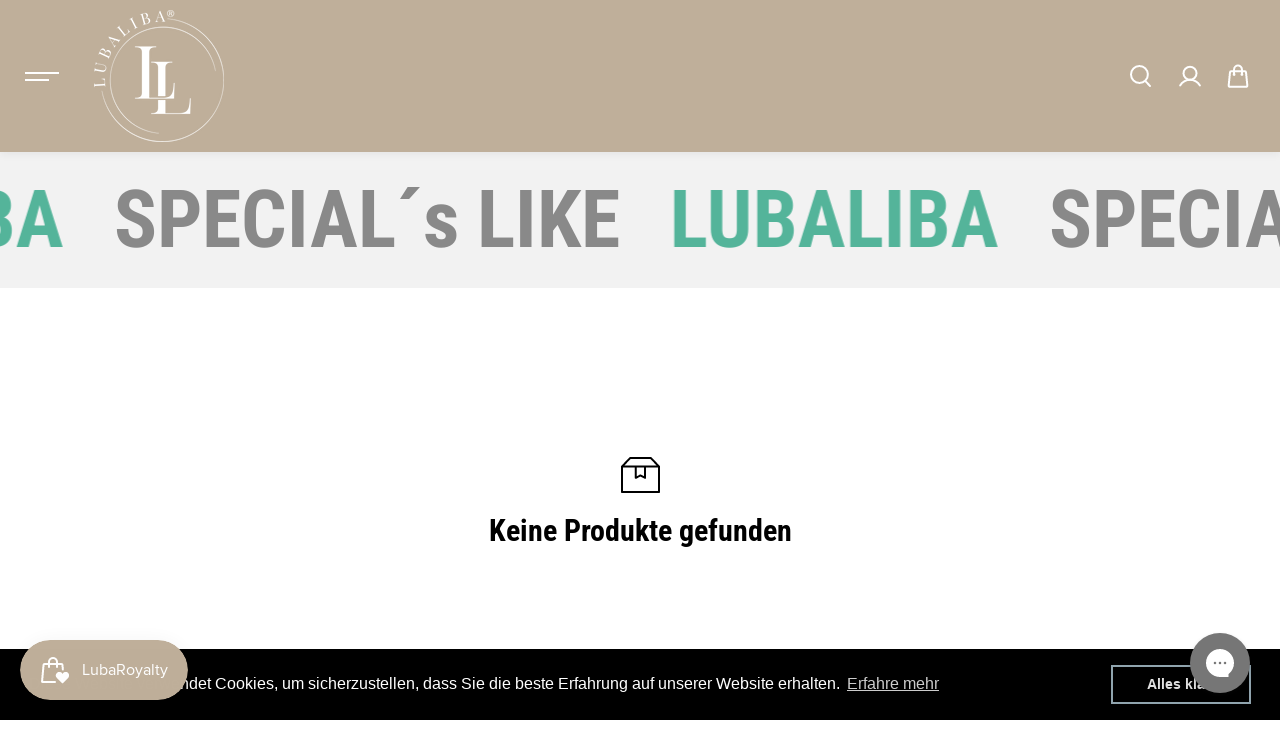

--- FILE ---
content_type: text/css
request_url: https://www.lubaliba.de/cdn/shop/t/7/assets/mobile-menu.css?v=54183704576691483101739383049
body_size: 175
content:
.mobile-menu-drawer{position:fixed;top:var(--header-height, 0px);left:0;z-index:99;display:none;width:100%;height:calc(100% - var(--header-height, 0px));overflow-x:hidden;overflow-y:auto;outline:0;background:var(--text-light-color);opacity:0;visibility:hidden;transition:opacity .15s}.announcement-bar+.header .mobile-menu-drawer{height:calc(100% - calc(var(--header-height, 0px) + var(--dynamic-announcement-height, 0px)));top:calc(var(--header-height, 0px) + var(--dynamic-announcement-height, 0px))}.mobile-menu-drawer.show{opacity:1;visibility:visible}.mobile-menu-panel{position:relative;width:100%;height:100%;max-width:500px;margin-left:auto;transition:.8s ease;transform:translate(100%);background-color:var(--submenu-background);color:var(--submenu-color)}.mobile-menu-drawer.show .mobile-menu-panel{-webkit-transform:none;transform:none}.mobile-menu-content{height:100%;display:grid;grid-template-rows:1fr auto;padding:0 30px;overflow-y:auto;gap:20px}.mobile-menu-item-inner,.mobile-submenu-item-inner{padding:12px 0;border-top:1px solid var(--submenu-border-color, #D9D9D9);color:var(--submenu-color, #fff);display:grid;grid-template-columns:1fr auto}.mobile-megamenu .mobile-submenu-item-inner,.mobile-menu-item:first-child .mobile-menu-item-inner{border-top:0}.mobile-menu-link,.mobile-submenu-link{display:inline-block;color:inherit;padding-top:10px;padding-bottom:10px;padding-right:10px;font-size:var(--mobile-menu-font-size)}.mobile-menu-link-icon,.mobile-submenu-link-icon{margin-left:auto;line-height:0;width:25px;justify-content:center;display:flex;align-items:center;cursor:pointer}.mobile-menu-footer{padding:20px 0 0}.mobile-menu-footer>*{margin-bottom:20px}.mobile-menu-footer-item{border-top:1px solid var(--submenu-border-color);margin:0;padding:10px 0}.mobile-submenu{position:absolute;top:0;background:var(--submenu-background);width:100%;left:0;padding:0 30px 30px;height:100%;z-index:2;transform:translate(100%);transition:.5s ease;overflow-y:auto;display:grid;grid-template-rows:auto 1fr}.mobile-menu-item.has-children.show .mobile-submenu{transform:none}.mobile-submenu-title{padding:22px 0;display:grid;grid-template-columns:20px 1fr;align-items:center;position:sticky;top:-1px;background:var(--submenu-background)}.mobile-submenu-title-icon{line-height:0}.mobile-submenu-item.has-children.show .mobile-submenu-item-inner{border-bottom-color:transparent}.mobile-grand-submenu{padding-bottom:20px;display:none}.mobile-grand-submenu-link{display:block;padding:0 0 10px;color:inherit;font-size:var(--small-text)}.mobile-megamenu-promotion-box{display:grid;grid-template-columns:repeat(2,minmax(0,1fr));gap:20px}.menu-open .hamburger-toggler-icon .line:first-child{transform:translateY(7px) rotate(-45deg)}.menu-open .hamburger-toggler-icon .line:last-child{transform:translateY(0) rotate(45deg);width:30px}.mobile-submenu-item.mobile-megamenu{display:inline-block;width:50%}.mobile-megamenu-promotion-box{display:grid;grid-template-columns:1fr 1fr;gap:20px}@media (max-width:991px){.mobile-menu-drawer{display:flex}}@media (max-width:575px){.mobile-menu-content{padding:0 20px}}
/*# sourceMappingURL=/cdn/shop/t/7/assets/mobile-menu.css.map?v=54183704576691483101739383049 */


--- FILE ---
content_type: text/css
request_url: https://www.lubaliba.de/cdn/shop/t/7/assets/marque-text.css?v=6101769304790533321739383049
body_size: -326
content:
.marque-text{position:relative;overflow:hidden;padding-top:var(--top-spacer);padding-bottom:var(--bottom-spacer)}.marque-text-item{display:flex;white-space:nowrap;justify-content:center;align-items:center;padding-right:var(--marquee-gap)}.marque-text-item .marquee-icon{display:flex;justify-content:center;align-items:center}.marquee-icon{padding-left:var(--marquee-icon-gap)}.marque-text-content{display:flex}.marque-text-content.on-scroll-move{justify-content:center}.marque-text-node *{font-size:var(--node-size);color:var(--node-color);line-height:1.2}.marque-text-node{display:flex}.outline-text{-webkit-text-stroke-color:var(--node-outline-color);-webkit-text-stroke-width:var(--outline-thickness);-webkit-text-fill-color:transparent}.outline-filled-text{-webkit-text-stroke-color:var(--node-outline-color);-webkit-text-stroke-width:var(--outline-thickness)}.gradient-text{background:var(--node-color);-webkit-background-clip:text;-webkit-text-fill-color:transparent}.marque-text-item svg{width:var(--node-size);height:var(--node-size)}.marque-text-item.small-icon svg{width:calc(var(--node-size) / 2);height:calc(var(--node-size) / 2)}.autoplay-infinite .marque-text-node{animation-iteration-count:infinite;animation-timing-function:linear;animation-name:text-marque;animation-duration:var(--animation-speed)}.ltr-direction .marque-text-node{animation-direction:reverse}.rtl-direction .marque-text-node{animation-direction:normal}@keyframes text-marque{0%{transform:translate(0);visibility:visible}to{transform:translate(-100%)}}.marque-text-inner-box{width:100%}@media (max-width:767px){.autoplay-infinite .marque-text-node{animation-duration:calc(var(--animation-speed)* .5)}}
/*# sourceMappingURL=/cdn/shop/t/7/assets/marque-text.css.map?v=6101769304790533321739383049 */


--- FILE ---
content_type: text/css
request_url: https://www.lubaliba.de/cdn/shop/t/7/assets/main-collection.css?v=117717566059076254331739383049
body_size: 1555
content:
.collection-menus{padding:7px 0;background:var(--menu-background, #000);overflow:hidden}.collection-menus-list{width:100%}.collection-menus-link{color:var(--menu-text-color, #fff);font-size:var(--small-text);padding:4px 10px;border-radius:20px;margin:5px 13px;display:inline-block;line-height:1.2;transition:.2s ease}.collection-menus.marquee-active{display:flex}.collection-menus.marquee-active .collection-menus-list{white-space:nowrap;flex-wrap:nowrap;animation-iteration-count:infinite;animation-timing-function:linear;animation-name:menu-marquee;animation-duration:var(--animation-speed);width:auto}.rtl-direction .collection-menus-list{animation-direction:normal}.ltr-direction .collection-menus-list{animation-direction:reverse}@keyframes menu-marquee{0%{transform:translate(0);visibility:visible}to{transform:translate(-100%)}}.main-products-wrapper{position:relative;padding-top:20px}.filter-bar-box{display:flex;justify-content:space-between;gap:20px;align-items:center}.filter-heading{display:flex;align-items:center;color:var(--heading-color);padding:15px 0}.filter-heading-inner{display:flex;align-items:center;background:var(--heading-color);padding:4px}.filter-heading-inner .filter-heading-text{padding:10px 20px;background:var(--heading-color-light);color:var(--body-background)}.filter-heading-icon{width:38px;height:38px;display:flex;align-items:center;justify-content:center;padding:10px;color:var(--body-background)}.rounded-layout .filter-heading-inner,.rounded-layout .filter-heading-inner .filter-heading-text{border-radius:10px}.filter-heading-text{padding-left:5px}.filter-bar-right .filter-heading-text{padding-right:5px}.drawer-main{position:absolute;left:0;right:0;top:0;outline:0;transition:.1s ease;z-index:1;opacity:0;pointer-events:none}.drawer-main.is-open{opacity:1;pointer-events:all}.drawer-main>.close-fullwidth{opacity:0;pointer-events:none}.drawer-main.is-open>.close-fullwidth{opacity:1;pointer-events:all}.filter-drawer{position:relative;background:var(--body-background);box-shadow:0 2px 4px #00000012;border-top:1px solid var(--border-color);z-index:2;visibility:hidden;pointer-events:none;opacity:0;transition:all .6s ease;clip-path:inset(0 0 100% 0);transition-delay:.02s;max-height:42vh;height:42vh;overflow:hidden}.is-open .filter-drawer{opacity:1;visibility:visible;pointer-events:all;clip-path:inset(0 0 -3% 0)}.filter-drawer .container{height:100%}.filter-content{display:grid;grid-template-rows:1fr auto;height:100%;overflow:hidden}.filter-name-heading{padding-bottom:5px;display:grid;grid-template-columns:1fr auto;gap:10px;align-items:center}.filter-name-heading-icon{line-height:0;color:var(--heading-color)}.filter-name-heading-icon svg{width:12px;height:12px}.filter-name-heading-icon svg path{transition:.2s ease;transform-origin:center}.filter-item[open] .filter-name-heading-icon svg>path:first-child{opacity:0;transform:rotate(90deg)}.filter-item[open] .filter-name-heading-icon svg>path:last-child{transform:rotate(90deg);transform-origin:center}.filter-option-item{font-size:var(--text);transition:.2s ease}.filter-option-item{margin-top:10px}.filter-option-item.disabled{opacity:.5;position:relative;overflow:hidden}.filter-option-item.disabled label{text-decoration:line-through}.filter-color-item .filter-option-item.disabled label:after{position:absolute;content:"";width:100%;height:1px;background-color:var(--text-color);left:0;top:50%;transform:rotate(45deg)}.filter-columns{display:flex;flex-direction:row;flex-wrap:wrap;overflow-x:auto;margin:0 -10px;height:100%}.filter-columns{overflow-y:auto}.filter-columns-item{flex:0 0 100%;padding:20px 0}.filter-item{padding:0 10px}.filter-color-item .checkmark{display:none}.filter-color-item .filter-option-list ul{display:flex;flex-wrap:wrap}.filter-color-item .filter-option-item{display:flex;position:relative;min-width:26px;width:26px;height:26px;align-items:center;justify-content:center;margin-top:10px;margin-right:10px;padding:4px}.filter-color-item .filter-option-item.swatch-filter-item{padding:0!important}.filter-color-item .filter-option-list.circle .filter-option-item{border-radius:100%}.rounded-layout .filter-color-item .filter-option-list.square .filter-option-item{border-radius:4px}.filter-option-item.active{box-shadow:0 0 0 1px var(--text-color) inset}.filter-color-item .checkmark-input{width:100%;height:100%;top:0}.filter-color-item label{color:var(--text-color);background:var(--body-alternate-background);box-shadow:0 0 0 1px var(--border-color);width:100%;height:100%;position:relative;display:flex;align-items:center;justify-content:center;transition:.4s;font-size:0;margin:0}.filter-color-item .filter-option-list.circle label{border-radius:100%}.rounded-layout .filter-color-item .filter-option-list.square label{border-radius:4px}.filter-drawer-content-header{padding-bottom:10px}.filter-drawer-content{height:100%;display:grid;grid-template-rows:auto 1fr}.filter-drawer-content .filter-columns{display:block;margin:0}.filter-drawer-content .filter-columns-item{padding:30px 0 0}.filter-drawer-content .filter-columns-item:first-child{padding:0}.filter-drawer-content .filter-buttons{justify-content:flex-start}.filter-drawer-content-header{padding:20px}.applied-filters{padding-bottom:15px}.applied-filter-link{position:relative;padding:5px 12px;display:inline-block;margin:0 10px 10px 0;font-size:10px;color:var(--body-background);border-radius:40px;background:var(--text-color);line-height:1.3}.applied-filter-link span{position:absolute;top:-5px;right:-2px;background:var(--body-background);color:var(--text-color);border-radius:100%;width:12px;height:12px;display:flex;align-items:center;justify-content:center;box-shadow:0 1px 2px #626262;padding:3px}.filters-expand{font-size:var(--small-text);padding:8px 0;display:block}.filters-expand.active .vertical-line{transform:rotate(180deg)}.filter-buttons{padding:20px;display:flex;align-items:center;gap:20px;justify-content:center}.filter-drawer.side-view .filter-buttons{justify-content:flex-start}.infinte-scroll{width:100%;text-align:center;padding-bottom:20px}.filter-bar-right .custom-select-content{min-width:250px}.custom-select-item input{width:100%;height:100%;position:absolute;left:0;top:0;z-index:1;cursor:pointer;appearance:none;-webkit-appearance:none;margin:0;min-height:auto;border:0;background:0;padding:0}.custom-select-label{font-size:var(--small-text)}.filter-bar-right .custom-select-item{transition:.3s ease;padding:3px 18px}.rounded-layout .custom-select-item.selected{border-radius:4px}.custom-select-item.selected{background:var(--text-extralight-color)}.custom-select-item.selected:before{background-color:var(--text-color)}.custom-select-item.selected label{color:var(--text-color)}.filter-price-option-item{padding-top:20px}.filter-option-price-slider{height:3px;position:relative;background:var(--body-alternate-background)}.filter-option-price-slider .progress{height:100%;left:0%;right:0%;position:absolute;border-radius:5px;background:var(--text-color)}.filter-option-range-input{position:relative}.price-slider-range-min,.price-slider-range-max{position:absolute;width:100%;height:3px;top:-3px;background:none;border:0;padding:0;min-height:auto;margin:0;pointer-events:none;-webkit-appearance:none;-moz-appearance:none}input[type=range]::-webkit-slider-thumb{height:20px;width:20px;border-radius:50%;background:var(--body-background);border:2px solid var(--text-color);pointer-events:auto;-webkit-appearance:none}.filter-option-price-range-value{margin-top:20px;display:flex;justify-content:space-between;color:var(--text-color)}.filter-option-input-field{max-width:48%;flex:0 0 48%}.filter-option-price-range-value .field-wrapper{border:1px solid var(--text-color);padding:8px;display:flex;font-size:14px}.filter-option-price-range-value .filter-option-input-field input{max-width:90%;background:transparent;border:0;min-height:auto;padding:0 0 0 5px;font-size:14px;margin:0}.filter-option-item.swatch-filter-item{padding-left:0}.swatch-filter-item .filter-swatch-img{width:26px;height:26px;padding:4px;overflow:hidden}.filter-swatch-img:after{background:var(--swatch-color);box-shadow:0 0 0 1px var(--border-color);position:absolute;content:"";left:4px;top:4px;width:18px;height:18px;background-size:cover;background-position:center;background-repeat:no-repeat;overflow:hidden}.filter-option-list.circle .filter-swatch-img,.filter-option-list.circle .filter-swatch-img:after{border-radius:100%}.rounded-layout .filter-option-list.square .filter-swatch-img,.rounded-layout .filter-option-list.square .filter-swatch-img:after{border-radius:4px}.filter-swatch-img.image:after{background:var(--swatch-img)}.swatch-filter-item .checkmark{display:none}.swatch-filter-item label{display:grid;grid-template-columns:auto 1fr;gap:6px;align-items:center}.swatch-filter-item.filter-image-style .filter-swatch-img{width:66px;height:66px;padding:0;border-radius:0!important}.swatch-filter-item.filter-image-style .filter-swatch-img img{width:100%;height:100%;object-fit:contain}.swatch-filter-item.filter-image-style .filter-swatch-img:after{display:none}.filter-option-item.swatch-filter-item.active{box-shadow:unset}.filter-option-item.swatch-filter-item.active .filter-swatch-img{box-shadow:0 0 0 1px var(--text-color) inset}@media (min-width:576px){.filter-columns{flex-wrap:nowrap}.filter-columns-item{flex:0 0 33.33%;padding:30px 0}}@media (min-width:768px){.filter-buttons{padding:30px}.collection-menus-link{padding:4px 10px}.filter-columns-item{flex:0 0 25%}.filter-columns{margin:0 -20px}.filter-item{padding:0 20px}.filter-option-item{margin-top:15px}.filter-drawer .filter-name-heading-icon{display:none}.filter-bar+.main-products-wrapper{padding-top:0}}@media (min-width:1025px){.collection-menus-link:hover{color:var(--menu-hover-color);background:var(--menu-hover-background)}.filter-bar-right .custom-select-item:hover{background:var(--body-alternate-background)}.filter-columns-item{flex:0 0 20%}.collection-menus.marquee-active:hover .collection-menus-list{animation-play-state:paused}.filter-color-item .filter-option-item:hover{box-shadow:0 0 0 1px var(--text-color) inset}}@media (min-width:1200px){.filter-buttons{padding:30px}.filter-drawer.side-view .filter-item{padding:0 40px}.collection-menus-link{margin-left:23px;margin-right:23px}.filter-columns-item{flex:0 0 16.67%}.filter-columns{margin:0 -30px}.filter-item{padding:0 40px}.filter-heading{padding:25px 0}.filter-drawer-content-header{padding:30px 40px}}@media (min-width:1441px){.filter-drawer-content .filter-item{padding:0 40px}.filter-drawer-content-header{padding:30px 40px}}@media (max-width:1199px){.filter-drawer-heading{padding-right:30px}}@media (max-width:767px){.filter-content{grid-template-rows:auto 1fr}.filter-columns-item{padding:20px 0 0}.filter-option-list{padding-bottom:10px}.filter-drawer-content .filter-item{padding:0 20px}.filter-drawer-content-header{padding:20px}.filter-bar{position:sticky;top:calc(var(--dynamic-header-height) - 1px);background:var(--body-background);z-index:2;box-shadow:0 0 4px 1px #0000002b}.filter-drawer-content .filter-columns-item{padding:15px 0 0}.main-products-wrapper .row{margin:0 -5px}.main-products-wrapper .col-6{padding:0 5px}.filter-heading-inner .filter-heading-text{padding:10px 15px}}
/*# sourceMappingURL=/cdn/shop/t/7/assets/main-collection.css.map?v=117717566059076254331739383049 */


--- FILE ---
content_type: text/css
request_url: https://www.lubaliba.de/cdn/shop/t/7/assets/rich-text.css?v=17103996985605128681739383049
body_size: -380
content:
.rich-text-heading,.rich-text-description,.rich-text-button,.rich-text-divider,.rich-text-image{padding-bottom:15px}.rich-text-content{width:100%}.rich-text-content.content-left{margin-right:auto}.rich-text-content.content-center{margin:0 auto}.rich-text-content.content-right{margin-left:auto}.rich-text-content.small-width{max-width:500px}.rich-text-content.medium-width{max-width:600px}.rich-text-content.large-width{max-width:700px}.rich-text-divider .divider{border:0;border-top:1px solid var(--border-color);height:0;margin:0}.rich-text-image{width:100%;max-width:var(--rich-text-img-width)}.rich-text-content.text-left .rich-text-image{margin-right:auto}.rich-text-content.text-center .rich-text-image{margin:0 auto}.rich-text-content.text-right .rich-text-image{margin-left:auto}@media screen and (min-width:768px){.rich-text-content.small-width{max-width:600px}.rich-text-content.medium-width{max-width:750px}.rich-text-content.large-width{max-width:950px}}@media (max-width:767px){.rich-text-description *{font-size:var(--small-text)}}
/*# sourceMappingURL=/cdn/shop/t/7/assets/rich-text.css.map?v=17103996985605128681739383049 */


--- FILE ---
content_type: text/css
request_url: https://www.lubaliba.de/cdn/shop/t/7/assets/collection-list.css?v=5885069118431165501739383048
body_size: -439
content:
.page-banner+.collection-list-wrapper{padding-top:40px}.collection-card{position:relative;display:block;width:100%;margin-bottom:20px}.collection-image{position:relative;width:100%;height:100%;overflow:hidden;background:var(--image-bg);border-radius:var(--block-radius)}.collection-content{padding-top:10px}.collection-card.content-overlay .collection-image:after{position:absolute;content:"";width:100%;height:100%;background:rgba(0,0,0,var(--overlay-opacity, .5));top:0;left:0}.collection-card.content-overlay .collection-content{position:absolute;bottom:0;width:100%;left:0;right:0;padding:10px;max-height:100%;overflow:auto;z-index:1}.collection-card.content-overlay .collection-title{color:var(--heading-overlay-color, #fff)}@media (min-width:768px){.collection-card{margin-bottom:30px}}@media (max-width:991px){.main-collection-list .collection-title{font-size:var(--h6)}}@media (max-width:767px){.collection-list-main.mobile-swipe .row{flex-wrap:nowrap;overflow:hidden;overflow-x:auto}.collection-list-main.mobile-swipe .col-12,.collection-list-main.mobile-swipe .col-6{max-width:70%;flex:0 0 70%}.collection-list-main.mobile-swipe .col-12:only-child,.collection-list-main.mobile-swipe .col-6:only-child{max-width:100%;flex:0 0 100%}}
/*# sourceMappingURL=/cdn/shop/t/7/assets/collection-list.css.map?v=5885069118431165501739383048 */


--- FILE ---
content_type: text/css
request_url: https://www.lubaliba.de/cdn/shop/t/7/assets/search.css?v=14265834344275371761739383049
body_size: 352
content:
.serach-drawer-header,.serach-drawer-body .predictive-search,.serach-drawer-body .search-result-tabs,.serach-drawer-body .search-result-inner,.serach-drawer-body .related-search-query{padding:20px}.search-drawer-content{height:100%}.serach-drawer-header{position:sticky;top:0;left:0;background:var(--body-background, #fff);padding-bottom:0!important}.serach-drawer-heading{padding-bottom:20px}.serach-drawer-input-group{display:grid;grid-template-columns:auto 1fr auto;align-items:center;background-color:var(--body-alternate-background);color:var(--text-color);padding:3px 20px;border-radius:var(--form-radius)}.serach-drawer-body{height:calc(100% - 130px)}.serach-drawer-button{line-height:0;background-color:transparent}.serach-drawer-button svg{width:17px}.serach-drawer-input{background:transparent;border:0;color:inherit;padding-top:0;padding-bottom:0}.predictive-search>div:empty{display:none}.predictive-search-heading{padding-bottom:10px;font-size:var(--medium-text);display:flex}.predictive-search-heading .clear-search{margin-left:auto;background:transparent;color:inherit;font-size:var(--small-text)}.predictive-search{height:100%;overflow-y:auto;overflow-x:hidden}.predictive-search-popular{margin-bottom:20px}.predictive-search-popular-link{border:1px solid var(--border-color);padding:4px 15px;margin-right:10px;margin-bottom:10px;display:inline-block;font-size:var(--small-text);overflow:hidden}.rounded-layout .predictive-search-popular-link{border-radius:6px}.predictive-search-suggestions-list,.search-result-product-list{display:grid;grid-template-columns:repeat(2,minmax(0,1fr))}.predictive-search-result{height:100%;display:flex;flex-direction:column}.predictive-search-result .empty-card{min-height:100%}.search-result-tabs{padding:20px 0}.search-result-tabs-list{gap:24px}.search-result-tabs-item.active .search-result-tabs-link{opacity:1}.search-result-tabs-link{opacity:.6;position:relative;transition:.15s ease}.search-result-tabs-link:after{position:absolute;content:"";width:100%;height:1px;left:0;right:0;bottom:-2px;transform:scale(0);transition:.2s ease;background:currentColor}.search-result-tabs-item.active .search-result-tabs-link:after{transform:scale(1)}.search-result-inner{padding-top:0!important;display:flex;flex-direction:column;flex:1;max-height:100%;overflow-y:auto;overflow-x:hidden}.search-result-tabs-panel{display:none}.search-result-tabs-panel.active{display:block}.search-result-article-list{display:grid;grid-template-columns:repeat(1,1fr);column-gap:15px;row-gap:20px;margin:0 -7px}.search-result-article-list .blog-post-content{padding:10px}.related-search-query{padding-bottom:0!important}.related-search-query-item+.related-search-query-item{margin-top:5px}.search-loader{height:100%;margin-top:auto;display:flex;justify-content:center;align-items:center;color:var(--text-color);min-height:300px}.search-result-inner .collection-title{font-size:var(--medium-text)}.search-result-pages-list{display:grid;grid-template-columns:1fr 1fr;gap:20px}.page-search-item{padding:20px;background:var(--body-alternate-background);min-height:180px;display:flex;flex-direction:column;justify-content:center;gap:8px}.search-result-link{margin-top:30px}.searchbar-head{max-width:550px;margin:0 auto;text-align:center}.search-result-count{padding-top:10px}.search-result-content{display:grid;grid-template-columns:repeat(2,minmax(0,1fr));column-gap:20px;align-items:flex-start}.search-result-body{padding-top:30px;border-top:1px solid var(--border-color);margin-top:30px}.search-content-box .filter-bar .container{padding:0}.search-result-content .page-search-item,.search-result-content .blog-post-card{margin-bottom:20px}@media (min-width:768px){.predictive-search-suggestions-list,.search-result-product-list{grid-template-columns:repeat(3,minmax(0,1fr))}.serach-drawer-header,.serach-drawer-body .predictive-search,.serach-drawer-body .search-result-tabs,.serach-drawer-body .search-result-inner,.serach-drawer-body .related-search-query{padding:20px 30px}.search-result-content{grid-template-columns:repeat(3,minmax(0,1fr))}.search-result-article-list{display:grid;grid-template-columns:repeat(2,1fr);column-gap:15px;row-gap:20px}.search-result-content .page-search-item{margin-bottom:30px}}@media (min-width:992px){.searchbar-head{max-width:800px;margin:0 auto;text-align:center}}@media (min-width:1200px){.serach-drawer-input-group{padding-top:6px;padding-bottom:6px}.serach-drawer-header,.serach-drawer-body .predictive-search,.serach-drawer-body .search-result-tabs,.serach-drawer-body .search-result-inner,.serach-drawer-body .related-search-query{padding:30px 40px}.serach-drawer-body{height:calc(100% - 170px)}.serach-drawer-button svg{width:21px}.search-result-content{grid-template-columns:repeat(4,minmax(0,1fr))}}@media (max-width:1199px){.search-content-box .filter-bar .container{max-width:100%}.serach-drawer-heading{padding-right:30px}}@media (max-width:767px){.search-content-box .filter-bar{box-shadow:none}.predictive-search-popular{margin-bottom:5px}.search-result-content{column-gap:10px}}
/*# sourceMappingURL=/cdn/shop/t/7/assets/search.css.map?v=14265834344275371761739383049 */


--- FILE ---
content_type: text/css
request_url: https://www.lubaliba.de/cdn/shop/t/7/assets/cart.css?v=158524861241592618631739383048
body_size: 1045
content:
.main-cart-items{word-break:keep-all}.main-cart-items tr th:first-child,.main-cart-items tr td:first-child{text-align:left;padding-left:0}.main-cart-items tr th:last-child,.main-cart-items tr td:last-child{text-align:right}.main-cart-items tr th{font-family:var(--heading-font-family);font-style:var(--heading-font-style);font-weight:var(--heading-font-weight);line-height:var(--heading-font-line-height);color:var(--heading-color);font-size:var(--medium-text)}.main-cart-items tr th,.main-cart-items tr td{text-align:center;white-space:normal;vertical-align:top;border-bottom:1px solid var(--border-color)}.main-cart-items .cart-product-quantity{display:none;min-width:150px}.cart-product-item{display:flex;width:100%;align-items:flex-start;margin-bottom:20px}.main-cart-items .cart-product-item{margin-bottom:0}.cart-product-item-img{display:block;width:70px;min-width:70px;background:var(--image-bg);position:relative;margin-right:15px;border-radius:var(--block-radius);overflow:hidden}.cart-product-item-options,.cart-product-item-properties,.product-discount-item{margin-top:5px}.main-cart-content .product-pricing{padding:0}.cart-quantity{display:flex;flex-direction:column;align-items:center}.cart-product-item .quantity{margin-top:8px}.cart-remove{vertical-align:middle;font-size:var(--small-text);padding-top:4px;display:block}.cart-product-total .product-pricing{justify-content:flex-end}.cart-product-total .product-pricing span{margin-left:10px;margin-right:0}.cart-product-item-info .product-pricing .product-actual-price{font-weight:400}.main-cart-summary{background:var(--body-alternate-background);padding:20px;border-radius:var(--block-radius)}.cart-drawer-notification+.main-cart-summary{border-radius:0 0 var(--block-radius) var(--block-radius)}.cart-summary-price-item{display:flex;justify-content:space-between;gap:10px;align-items:flex-start}.cart-summary-price-item+.cart-summary-price-item{margin-top:15px}.cart-summary-heading,.cart-note-box,.cart-summary-price{padding-bottom:20px}.cart-note-box textarea{border:0;margin-top:5px;padding:20px 15px;background:var(--body-background)}.cart-summary-tax-info{padding-top:10px}.cart-dynamic-checkout-buttons{margin-top:10px}.cart-payment{padding-top:10px}.cart-shipping-bar{margin-bottom:30px}.cart-shipping-bar p{font-size:var(--small-text);margin-bottom:10px}.cart-shipping-bar-progress{position:relative;height:5px;overflow:hidden;background:#d7d7d7}.cart-shipping-bar-progress-width{width:0%;height:100%;font-size:var(--small-text);background:var(--shipping-bar-line);transition:width .6s}.cart-gift-wrap{padding-bottom:20px}.cart-gift-wrap .custom-checkbox{display:flex;align-items:center}.shippng-estimation-detail{padding-top:20px}.shippng-estimation-heading-box{padding-bottom:20px;display:grid;grid-template-columns:auto 1fr;gap:10px;color:var(--heading-color);align-items:center}.shippng-estimation-heading-box svg{width:19px;height:auto}.shippng-estimation-form{display:grid;grid-template-columns:repeat(1,minmax(0,100%));column-gap:15px}.main-cart-buttons noscript{display:block;margin-bottom:10px}.cart-drawer-content .empty-card{min-height:100%}.cart-drawer-content-header,.cart-drawer-content-body,.cart-drawer-content-footer-inner,.order-note,.order-note-content{padding:20px}.main-cart-wrapper .cart-drawer-notification{border-radius:var(--block-radius) var(--block-radius) 0 0;overflow:hidden}.cart-drawer-notification-content{background:var(--body-alternate-background);text-align:center;padding:7px;border-bottom:1px solid var(--border-color)}.cart-drawer-content-header{position:sticky;top:0;left:0;background:var(--body-background, #fff)}.cart-drawer-heading{padding-bottom:5px}.cart-drawer-content .cart-shipping-bar{margin-bottom:0}.cart-drawer-content{display:grid;grid-template-rows:auto auto 1fr auto;height:100%;overflow:hidden}.cart-drawer-content-item .cart-product-item{display:grid;grid-template-columns:auto 1fr auto}.cart-drawer-content-body{overflow-y:auto;padding-top:0!important;display:flex;flex-direction:column;justify-content:space-between}.cart-product-item-quantity{margin-left:auto;padding-left:15px;text-align:center}.cart-drawer-content-footer{background:var(--body-alternate-background);position:relative}.cart-drawer-content-footer-inner{padding-top:20px!important}.cart-drawer-content .cart-summary-price{padding-bottom:20px}.order-note{width:100%;padding-top:15px!important;padding-bottom:15px!important;background:var(--body-background);text-align:left;margin-top:1px}.order-note svg,.order-note strong{vertical-align:middle}.order-note svg{margin-right:5px}.order-note-content{position:absolute;bottom:100%;left:0;right:0;z-index:1;background:var(--body-alternate-background);box-shadow:0 -8px 20px #0000000d;display:none;transition:all .25s cubic-bezier(.104,.204,.492,1)}.cart-drawer-content .order-note-content.active{transform:translateY(0)}.cart-note-content-heading,.cart-drawer-content textarea{margin-bottom:15px}.order-note-content-overlay{content:"";position:absolute;height:calc(100vh + 100%);bottom:100%;right:0;background:var(--text-light-color);left:0;opacity:0;z-index:3;pointer-events:none;transition:all .25s cubic-bezier(.104,.204,.492,1)}.cart-drawer-content .order-note-content.active .order-note-content-overlay{pointer-events:all;opacity:1}.shipping-estimates-response{grid-column:2 span}.cart-drawer-buttons{display:grid;grid-template-columns:1fr;gap:10px}.main-cart-wrapper .cart-recomdations{padding-top:30px}.cart-recomdations-list.slider.slick-initialized{padding-bottom:0}.cart-recomdations-heading-box{padding-bottom:15px}.cart-recomdations-item{width:100%;flex:0 0 100%}.cart-recomdations-item-inner{width:100%;display:grid;overflow:hidden;grid-template-columns:auto 1fr auto;background:var(--body-alternate-background);padding:15px;border-radius:var(--block-radius);align-items:center}.cart-recomdations-item-image{display:block;background:var(--image-bg);width:70px;min-width:70px;margin-right:20px;border-radius:var(--block-radius);overflow:hidden;position:relative}.cart-recomdations-item-action{margin-left:auto;padding-left:15px}.cart-recomdations .slick-arrow{--slider-arrow-width: 30px;background:transparent;border:0;color:var(--slider-icon-background)}.cart-recomdations .slick-arrow{top:calc(calc(var(--slider-arrow-width) + 10px) * -1)}.cart-recomdations .slide-arrow.prev-arrow{right:calc(var(--slider-arrow-width) + 10px);left:unset}.cart-recomdations .slide-arrow.next-arrow{left:unset;right:0}@media (min-width:576px){.shippng-estimation-form{grid-template-columns:repeat(2,minmax(0,50%))}}@media (min-width:768px){.cart-drawer-buttons{grid-template-columns:1fr 1fr;gap:15px}.main-cart-items .cart-product-name{width:300px}.shippng-estimation-form{grid-template-columns:repeat(3,minmax(0,33.33%))}.cart-product-total .product-actual-price{font-size:var(--medium-text)}.cart-drawer-content-header,.cart-drawer-content-body,.cart-drawer-content-footer-inner,.order-note,.order-note-content{padding:20px 30px}}@media (min-width:992px){.shippng-estimation-form{grid-template-columns:repeat(4,minmax(0,25%))}}@media (min-width:1025px){.main-cart-items .cart-product-quantity{display:table-cell}.quantity.cart-update-mobile,.cart-remove-mobile{display:none}.cart-product-item-img{margin-right:25px}.main-cart-wrapper .row{margin:0 -20px}.main-cart-wrapper .col-12{padding-left:20px;padding-right:20px}.cart-drawer-content-item .cart-product-item-img{width:90px;min-width:90px;margin-right:20px}.cart-note-box,.cart-summary-price{padding-bottom:30px}}@media (min-width:1200px){.cart-product-item-img{width:120px;min-width:120px}.main-cart-items tr th,.main-cart-items tr td{padding-top:30px;padding-bottom:30px}.main-cart-summary{padding:40px}.shippng-estimation-detail{padding-top:40px}.main-cart-items .cart-product-name{width:400px}.cart-product-total .product-actual-price{font-size:var(--large-text)}.cart-drawer-content-header,.cart-drawer-content-body,.cart-drawer-content-footer-inner,.order-note,.order-note-content{padding:30px 40px}.shippng-estimation-form{grid-template-columns:repeat(4,minmax(0,210px))}}@media (max-width:1199px){.cart-drawer-heading{padding-right:30px}}@media (max-width:767px){.main-cart-summary,.cart-drawer-notification{margin-top:30px}.cart-drawer-notification+.main-cart-summary{margin-top:0}.shippng-estimation-detail{padding-top:30px}.cart-recomdations-item-inner{padding:10px}.cart-recomdations-item-image{margin-right:12px}}
/*# sourceMappingURL=/cdn/shop/t/7/assets/cart.css.map?v=158524861241592618631739383048 */


--- FILE ---
content_type: text/javascript
request_url: https://www.lubaliba.de/cdn/shop/t/7/assets/global.js?v=141507737633895286611739383049
body_size: 20964
content:
typeof window.Shopify>"u"&&(window.Shopify={});function debounce(func){var timer;return function(event){timer&&clearTimeout(timer),timer=setTimeout(func,1e3,event)}}var DOMAnimations={slideUp:function(element,duration=500){return new Promise(function(resolve,reject){element.style.height=element.offsetHeight+"px",element.style.transitionProperty="height, margin, padding",element.style.transitionDuration=duration+"ms",element.offsetHeight,element.style.overflow="hidden",element.style.height=0,element.style.paddingTop=0,element.style.paddingBottom=0,element.style.marginTop=0,element.style.marginBottom=0,window.setTimeout(function(){element.style.display="none",element.style.removeProperty("height"),element.style.removeProperty("padding-top"),element.style.removeProperty("padding-bottom"),element.style.removeProperty("margin-top"),element.style.removeProperty("margin-bottom"),element.style.removeProperty("overflow"),element.style.removeProperty("transition-duration"),element.style.removeProperty("transition-property"),resolve(!1)},duration)})},slideDown:function(element,duration=500){return new Promise(function(resolve,reject){element.style.removeProperty("display");let display=window.getComputedStyle(element).display;display==="none"&&(display="block"),element.style.display=display;let height=element.offsetHeight;element.style.overflow="hidden",element.style.height=0,element.style.paddingTop=0,element.style.paddingBottom=0,element.style.marginTop=0,element.style.marginBottom=0,element.offsetHeight,element.style.transitionProperty="height, margin, padding",element.style.transitionDuration=duration+"ms",element.style.height=height+"px",element.style.removeProperty("padding-top"),element.style.removeProperty("padding-bottom"),element.style.removeProperty("margin-top"),element.style.removeProperty("margin-bottom"),window.setTimeout(function(){element.style.removeProperty("height"),element.style.removeProperty("overflow"),element.style.removeProperty("transition-duration"),element.style.removeProperty("transition-property")},duration)})},slideToggle:function(element,duration=500){return window.getComputedStyle(element).display==="none"?this.slideDown(element,duration):this.slideUp(element,duration)},classToggle:function(element,className){element.classList.contains(className)?element.classList.remove(className):element.classList.add(className)}};Element.prototype.fadeIn||(Element.prototype.fadeIn=function(){let ms=isNaN(arguments[0])?400:arguments[0],func=typeof arguments[0]=="function"?arguments[0]:typeof arguments[1]=="function"?arguments[1]:null;this.style.opacity=0,this.style.filter="alpha(opacity=0)",this.style.display="inline-block",this.style.visibility="visible";let $this=this,opacity=0,timer=setInterval(function(){opacity+=50/ms,opacity>=1&&(clearInterval(timer),opacity=1,func&&func("done!")),$this.style.opacity=opacity,$this.style.filter="alpha(opacity="+opacity*100+")"},50)}),Element.prototype.fadeOut||(Element.prototype.fadeOut=function(){let ms=isNaN(arguments[0])?400:arguments[0],func=typeof arguments[0]=="function"?arguments[0]:typeof arguments[1]=="function"?arguments[1]:null,$this=this,opacity=1,timer=setInterval(function(){opacity-=50/ms,opacity<=0&&(clearInterval(timer),opacity=0,$this.style.display="none",$this.style.visibility="hidden",func&&func("done!")),$this.style.opacity=opacity,$this.style.filter="alpha(opacity="+opacity*100+")"},50)}),Shopify.bind=function(fn,scope){return function(){return fn.apply(scope,arguments)}},Shopify.setSelectorByValue=function(selector,value){for(var i=0,count=selector.options.length;i<count;i++){var option=selector.options[i];if(value==option.value||value==option.innerHTML)return selector.selectedIndex=i,i}},Shopify.addListener=function(target,eventName,callback){target.addEventListener?target.addEventListener(eventName,callback,!1):target.attachEvent("on"+eventName,callback)},Shopify.postLink=function(path,options){options=options||{};var method=options.method||"post",parameters=options.parameters||{},form=document.createElement("form");form.setAttribute("method",method),form.setAttribute("action",path);for(var key in parameters){var fields=document.createElement("input");fields.setAttribute("type","hidden"),fields.setAttribute("name",key),fields.setAttribute("value",parameters[key]),form.appendChild(fields)}document.body.appendChild(form),form.submit(),document.body.removeChild(form)},Shopify.CountryProvinceSelector=function(country_domid,province_domid,options){this.countryEl=document.getElementById(country_domid),this.provinceEl=document.getElementById(province_domid),this.provinceContainer=document.getElementById(options.hideElement||province_domid),Shopify.addListener(this.countryEl,"change",Shopify.bind(this.countryHandler,this)),this.initCountry(),this.initProvince()},Shopify.CountryProvinceSelector.prototype={initCountry:function(){var value=this.countryEl.getAttribute("data-default");Shopify.setSelectorByValue(this.countryEl,value),this.countryHandler()},initProvince:function(){var value=this.provinceEl.getAttribute("data-default");value&&this.provinceEl.options.length>0&&Shopify.setSelectorByValue(this.provinceEl,value)},countryHandler:function(e){var opt=this.countryEl.options[this.countryEl.selectedIndex],raw=opt.getAttribute("data-provinces"),provinces=JSON.parse(raw);if(this.clearOptions(this.provinceEl),provinces&&provinces.length==0)this.provinceContainer&&(this.provinceContainer.style.display="none");else{for(var i=0;i<provinces.length;i++){var opt=document.createElement("option");opt.value=provinces[i][0],opt.innerHTML=provinces[i][1],this.provinceEl.appendChild(opt)}this.provinceContainer&&(this.provinceContainer.style.display="")}},clearOptions:function(selector){for(;selector.firstChild;)selector.removeChild(selector.firstChild)},setOptions:function(selector,values){for(var i=0,count=values.length;i<values.length;i++){var opt=document.createElement("option");opt.value=values[i],opt.innerHTML=values[i],selector.appendChild(opt)}}};class Accordion{constructor(el){this.el=el,this.summary=el.querySelector("summary"),this.content=el.querySelector("[detail-expand]"),this.animation=null,this.isClosing=!1,this.isExpanding=!1,this.summary.addEventListener("click",e=>this.onClick(e))}onClick(e){e.preventDefault(),this.el.style.overflow="hidden",this.isClosing||!this.el.open?this.open():(this.isExpanding||this.el.open)&&this.shrink()}shrink(){this.isClosing=!0;const startHeight=`${this.el.offsetHeight}px`,endHeight=`${this.summary.offsetHeight}px`;this.animation&&this.animation.cancel(),this.animation=this.el.animate({height:[startHeight,endHeight]},{duration:400,easing:"ease-out"}),this.animation.onfinish=()=>this.onAnimationFinish(!1),this.animation.oncancel=()=>this.isClosing=!1}open(){this.el.style.height=`${this.el.offsetHeight}px`,this.el.open=!0,window.requestAnimationFrame(()=>this.expand())}expand(){this.isExpanding=!0;const startHeight=`${this.el.offsetHeight}px`,endHeight=`${this.summary.offsetHeight+this.content.offsetHeight}px`;this.animation&&this.animation.cancel(),this.animation=this.el.animate({height:[startHeight,endHeight]},{duration:400,easing:"ease-out"}),this.animation.onfinish=()=>this.onAnimationFinish(!0),this.animation.oncancel=()=>this.isExpanding=!1}onAnimationFinish(open){this.el.open=open,this.animation=null,this.isClosing=!1,this.isExpanding=!1,this.el.style.height=this.el.style.overflow=""}}typeof Shopify>"u"&&(Shopify={}),Shopify.formatMoney||(Shopify.formatMoney=function(cents,format){var value="",placeholderRegex=/\{\{\s*(\w+)\s*\}\}/,formatString=format||this.money_format;typeof cents=="string"&&(cents=cents.replace(".",""));function defaultOption(opt,def){return typeof opt>"u"?def:opt}function formatWithDelimiters(number,precision,thousands,decimal){if(precision=defaultOption(precision,2),thousands=defaultOption(thousands,","),decimal=defaultOption(decimal,"."),isNaN(number)||number==null)return 0;number=(number/100).toFixed(precision);var parts=number.split("."),dollars=parts[0].replace(/(\d)(?=(\d\d\d)+(?!\d))/g,"$1"+thousands),cents2=parts[1]?decimal+parts[1]:"";return dollars+cents2}switch(formatString.match(placeholderRegex)[1]){case"amount":value=formatWithDelimiters(cents,2);break;case"amount_no_decimals":value=formatWithDelimiters(cents,0);break;case"amount_with_comma_separator":value=formatWithDelimiters(cents,2,".",",");break;case"amount_no_decimals_with_comma_separator":value=formatWithDelimiters(cents,0,".",",");break;case"amount_no_decimals_with_space_separator":value=formatWithDelimiters(cents,0," "," ");break}return formatString.replace(placeholderRegex,value)});function focusableElements(wrapper){return wrapper?Array.from(wrapper.querySelectorAll("hamburger-menu,summary, a[href], button:enabled, [tabindex]:not([tabindex^='-']), [draggable], area, input:not([type=hidden]):enabled, select:enabled, textarea:enabled, object, iframe")):!1}const listFocusElements={};var previousFocusElement="";function focusElementsRotation(wrapper){stopFocusRotation();let elements=focusableElements(wrapper);if(elements==!1)return!1;let first=elements[0];first.focus();let last=elements[elements.length-1];listFocusElements.focusin=e=>{e.target!==wrapper&&e.target!==last&&e.target!==first||document.addEventListener("keydown",listFocusElements.keydown)},listFocusElements.focusout=function(){document.removeEventListener("keydown",listFocusElements.keydown)},listFocusElements.keydown=function(e){e.code.toUpperCase()==="TAB"&&(e.target===last&&!e.shiftKey&&(e.preventDefault(),first.focus()),(e.target===wrapper[0]||e.target===first)&&e.shiftKey&&(e.preventDefault(),last.focus()))},document.addEventListener("focusout",listFocusElements.focusout),document.addEventListener("focusin",listFocusElements.focusin)}function stopFocusRotation(){document.removeEventListener("focusin",listFocusElements.focusin),document.removeEventListener("focusout",listFocusElements.focusout),document.removeEventListener("keydown",listFocusElements.keydown)}function pad(num,size){return num.toString().padStart(size,"0")}function parseDate(date){const parsed=Date.parse(date);return isNaN(parsed)?Date.parse(date.replace(/-/g,"/").replace(/[a-z]+/gi," ")):parsed}function getTimeRemaining(endtime){const total=parseDate(endtime)-Date.parse(new Date),seconds=Math.floor(total/1e3%60),minutes=Math.floor(total/1e3/60%60),hours=Math.floor(total/(1e3*60*60)%24),days=Math.floor(total/(1e3*60*60*24));return{total,days,hours,minutes,seconds}}function shippingEstimates(){if(Shopify&&Shopify.CountryProvinceSelector){var country=document.getElementById("shippingCountry");if(!country)return!1;var shipping=new Shopify.CountryProvinceSelector("shippingCountry","shippingProvince",{hideElement:"shipping-province-container"});setupEventListeners()}}function setupEventListeners(){document.getElementById("fetch-sipping-estimates")&&document.getElementById("fetch-sipping-estimates").addEventListener("click",e=>{e.preventDefault();const shippingEstimatesResponse=document.getElementById("shipping-estimates-response");shippingEstimatesResponse.innerHTML="",shippingEstimatesResponse.classList.remove("success"),shippingEstimatesResponse.classList.remove("error"),shippingEstimatesResponse.hidden=!0;const shippingAddress={};shippingAddress.zip=document.getElementById("shippingZip").value||"",shippingAddress.country=document.getElementById("shippingCountry").value||"",shippingAddress.province=document.getElementById("shippingProvince").value||"",fetchShippingEstimates(shippingAddress)})}const fetchShippingEstimates=async shippingAddress=>{const response=await fetch("/cart/shipping_rates.json",{method:"POST",headers:{"Content-Type":"application/json"},body:JSON.stringify({shipping_address:shippingAddress})});if(response.ok){const shippingRates=await response.json();_fetchResponse(shippingRates)}else{const errresponse=await response.json();_fetchError(errresponse)}},_fetchError=(XMLHttpRequest,textStatus)=>{const shippingEstimatesResponse=document.getElementById("shipping-estimates-response");for(const[property,messages]of Object.entries(XMLHttpRequest))for(const message of messages)shippingEstimatesResponse.innerHTML=`<p class="error-message no-bg">${message}</p>`;shippingEstimatesResponse.style.display="block"},_fetchResponse=response=>{const shippingEstimatesResponse=document.getElementById("shipping-estimates-response");if(response.shipping_rates&&response.shipping_rates.length>0){const shippingEstimateMultipleMessages=`<div class="success-message">${`${response.shipping_rates.map(shipping=>`<p><strong>${shipping.name}</strong>: ${Shopify.formatMoney(shipping.price*100,moneyFormat)}</p>`).join("")}`}</div>`;shippingEstimatesResponse.innerHTML=shippingEstimateMultipleMessages,shippingEstimatesResponse.style.display="block"}else shippingEstimatesResponse.innerHTML=`<p class="error-message no-bg">${shipRateUnavailable}</p>`,shippingEstimatesResponse.style.display="block"};function countdownClock(section=document){const parentSelectors=section.querySelectorAll("[data-countdown]");parentSelectors&&Array.from(parentSelectors).forEach(function(parentSelector){const dateSelector=parentSelector.querySelector("[data-countdown-input]");if(dateSelector.value!=""){const myArr=dateSelector.value.split("/");let _day=myArr[0],_month=myArr[1],_year=myArr[2];const endtime=_month+"/"+_day+"/"+_year+" 00:00:00",days=parentSelector.querySelector("#days"),hours=parentSelector.querySelector("#hours"),minutes=parentSelector.querySelector("#minutes"),seconds=parentSelector.querySelector("#seconds");var timeinterval=setInterval(function(){var time=getTimeRemaining(endtime);time.total<=0?(parentSelector.style.display="none",clearInterval(timeinterval)):(days.innerHTML=pad(time.days,2),hours.innerHTML=pad(time.hours,2),minutes.innerHTML=pad(time.minutes,2),seconds.innerHTML=pad(time.seconds,2))},1e3)}})}slickSlider=function(selector,slideIndex){var optionContainer=selector.attr("data-slick");if(optionContainer){var options=JSON.parse(optionContainer);let optionsnew=Object.assign(options,{prevArrow,nextArrow});selector.hasClass("slick-slider")?selector.slick("resize"):slideIndex?selector.not(".slick-slider").slick(optionsnew).slick("select",slideIndex):selector.not(".slick-slider").slick(optionsnew).slick("resize"),selector.on("beforeChange",function(event,slick,currentSlide,nextSlide){if(selector.hasClass("carousel-block-color-true")){let nxtSlide=$(slick.$slides.get(nextSlide)),textColor=nxtSlide.find(".announcement-bar-item").attr("data-color"),backgroundColor=nxtSlide.find(".announcement-bar-item").attr("data-bg"),linkColor=nxtSlide.find(".announcement-bar-item").attr("data-link");selector.closest(".announcement-bar-main").css({"--announcement-bar-background":backgroundColor,"--announcement-bar-color":textColor,"--announcement-bar-link-color":linkColor})}if(selector.hasClass("block-color-enable")){let backgroundColor=$(slick.$slides.get(nextSlide)).find(".slideshow-item").attr("data-color");selector.closest(".section-container").css({"--body-background":backgroundColor})}selector[0].querySelectorAll(".youtube_video,.youtube-video,iframe[src*='www.youtube.com']").forEach(video=>{if(video.getAttribute("data-autoplay")=="true"||video.hasAttribute("autoplay"))return!1;video.contentWindow.postMessage('{"event":"command","func":"pauseVideo","args":""}',"*")}),selector[0].querySelectorAll(".vimeo_video,.vimeo-video, iframe[src*='player.vimeo.com']").forEach(video=>{if(video.getAttribute("data-autoplay")=="true"||video.hasAttribute("autoplay"))return!1;video.contentWindow.postMessage('{"method":"pause"}',"*")}),selector[0].querySelectorAll("video").forEach(video=>{if(video.getAttribute("data-autoplay")=="true"||video.hasAttribute("autoplay"))return!1;video.pause()})})}},sliders=function(){var sliders2=jQuery("body").find("[data-slick]");sliders2.length>0&&sliders2.each(function(index){if(jQuery(this).hasClass("slick-slider"))jQuery(this).slick("resize");else{let slider=jQuery(this);slickSlider(slider)}})};function detailDisclouserInit(section=document){let detailsElements=section.querySelectorAll("[data-detail-button]");Array.from(detailsElements).forEach(detailsElement=>{new Accordion(detailsElement)})}function collapsiblecontentClose(){var closeButtons=document.querySelectorAll("[data-close-button]");Array.from(closeButtons).forEach(function(closeButton){closeButton.addEventListener("click",event=>{event.preventDefault(),closeButton.closest(".accordion-item").removeAttribute("open")})})}function sideDrawerInt(){let sideDrawerSelectors=document.querySelectorAll("[data-sidedrawer-button]"),sideDrawerBodySelectors=document.querySelectorAll("[data-sidedrawer-wrapper]"),id="";sideDrawerSelectors&&Array.from(sideDrawerSelectors).forEach(function(element){element.addEventListener("click",e=>{e.preventDefault(),Array.from(sideDrawerBodySelectors).forEach(function(sideElement){sideElement.classList.contains("show")&&(setTimeout(()=>{sideElement.style.display="none"},300),setTimeout(()=>{sideElement.classList.remove("show")},200))}),id=element.getAttribute("data-id");let sideElementBody=document.querySelector("#"+id);if(document.querySelector("body").classList.add("no-scroll"),id=="pickup-side-drawer"){let drawerid=document.querySelector("#"+id);if(document.querySelector("body").classList.add("pickup-side-drawer-open"),drawerid.querySelector("[data-slick]")){let slider=drawerid.querySelector("[data-slick]");setTimeout(function(){slider.classList.contains("slick-initialized")&&jQuery(slider)[0].slick.refresh()},500)}}if(id=="cart-side-drawer"){let drawerid=document.querySelector("#"+id);if(drawerid.querySelector("[data-slick]")){let slider=drawerid.querySelector("[data-slick]");setTimeout(function(){slider.classList.contains("slick-initialized")&&jQuery(slider)[0].slick.refresh()},500)}}setTimeout(()=>{sideElementBody.style.display="flex"},200),setTimeout(()=>{sideElementBody.classList.add("show")},300),setTimeout(()=>{previousFocusElement==""&&(previousFocusElement=element),focusElementsRotation(sideElementBody)},1e3)})});let sideDrawerClose=document.querySelectorAll("[data-sidedrawer-close]");sideDrawerClose&&Array.from(sideDrawerClose).forEach(function(element){element.addEventListener("click",e=>{e.preventDefault(),Array.from(sideDrawerBodySelectors).forEach(function(sideElement){sideElement.classList.contains("show")&&(setTimeout(()=>{document.querySelector("body").classList.remove("no-scroll"),document.querySelector("body").classList.remove("pickup-side-drawer-open"),sideElement.classList.remove("show"),sideElement.classList.contains("quickview-side-drawer")&&(sideElement.querySelector("[data-quickview-content]").innerHTML="")},300),setTimeout(()=>{sideElement.style.display="none"},500),stopFocusRotation(),previousFocusElement&&(previousFocusElement.focus(),previousFocusElement=""))})})})}function quickViewElements(section=document){let quickviewElements=section.querySelectorAll("[data-quickview-action]");Array.from(quickviewElements).forEach(function(element){initQuickView(element)})}function initQuickView(element){element.addEventListener("click",event=>{if(event.preventDefault(),element.getAttribute("href")){var _url=element.getAttribute("href");_url.indexOf("?")>-1&&(_url=_url.split("?"),_url=_url[0]);var productUrl=_url+"?section_id=quick-view";element.classList.add("loading"),fetch(productUrl).then(response=>response.text()).then(text=>{var sectionhtml=new DOMParser().parseFromString(text,"text/html").querySelector(".shopify-section");if(element.classList.remove("loading"),document.querySelector("[data-quickview-content-wrapper]")){let quickviewContainer=document.querySelector("[data-quickview-content-wrapper]");setTimeout(()=>{quickviewContainer.style.display="flex"},200),setTimeout(function(){quickviewContainer.classList.add("show"),document.querySelector("body").classList.add("no-scroll")},400),quickviewContainer.innerHTML=sectionhtml.querySelector("[data-quickview-content-wrapper]").innerHTML,Shopify.PaymentButton&&Shopify.PaymentButton.init(),customDropdownElements(quickviewContainer),productVariantOption(),getAddToCartElements(quickviewContainer),quantitySelectors(quickviewContainer),popupContentElements(),setTimeout(function(){sideDrawerInt(),productMedia3dModel(),videoPauseOnScroll()},1e3)}else if(window.innerWidth>767){if(element.closest(".shopify-section").querySelectorAll(".quick-view-active")){let activeQuickViews=element.closest(".shopify-section").querySelectorAll(".quick-view-active");Array.from(activeQuickViews).forEach(function(activeQuick){setTimeout(function(){activeQuick.classList.remove("quick-view-active")},70),setTimeout(function(){activeQuick.querySelector("[data-grid-quick-view-content]").innerHTML=""},200)})}let currentGridViewCard=element.closest("[data-product-card]");currentGridViewCard.querySelector("[data-grid-quick-view]").classList.add("quick-view-active");let quickViewContent=currentGridViewCard.querySelector("[data-grid-quick-view-content]");sectionhtml.querySelector(".shopify-payment-button")&&sectionhtml.querySelector(".shopify-payment-button").remove(),quickViewContent.appendChild(sectionhtml.querySelector("[data-price-wrapper]").cloneNode(!0)),quickViewContent.appendChild(sectionhtml.querySelector("[data-product-variants]").cloneNode(!0)),quickViewContent.appendChild(sectionhtml.querySelector(".quantity-atc-button-wrapper").cloneNode(!0)),quickViewContent.appendChild(sectionhtml.querySelector("[data-quick-card-error]").cloneNode(!0)),customDropdownElements(currentGridViewCard),productVariantOption(currentGridViewCard),getAddToCartElements(currentGridViewCard),quantitySelectors(currentGridViewCard),popupContentElements(),setTimeout(function(){productMedia3dModel(),videoPauseOnScroll()},1e3)}else if(document.querySelector("[data-quickview-content-mobile]")){let quickviewContainer=document.querySelector("[data-quickview-content-mobile]");setTimeout(()=>{quickviewContainer.style.display="flex"},200),setTimeout(function(){quickviewContainer.classList.add("show"),document.querySelector("body").classList.add("no-scroll")},400),quickviewContainer.innerHTML=sectionhtml.querySelector("[data-quickview-content-mobile]").innerHTML,Shopify.PaymentButton&&Shopify.PaymentButton.init(),customDropdownElements(quickviewContainer),productVariantOption(),getAddToCartElements(quickviewContainer),quantitySelectors(quickviewContainer),popupContentElements(),setTimeout(function(){sideDrawerInt(),productMedia3dModel(),videoPauseOnScroll()},1e3)}}).catch(e=>{console.log(`Error: ${e}`)})}})}let convertShippingAmount=freeShippingAmount;function checkShippingAvailablity(){let selectedCountry=Shopify.country,shippingCountriesContainer=$("#shipping-countries");if(shippingCountriesContainer.length==0&&(shippingCountriesContainer=$("#shippingCountry")),shippingCountriesContainer&&shippingCountriesContainer.find("option").length>0){let shippingSelectedCountry=countryListData[selectedCountry];return shippingCountriesContainer.find('[value="'+shippingSelectedCountry+'"]').length>0}else return!1}function freeShippingBar(totalPrice,itemCount){let shippingCountryAvailable=checkShippingAvailablity(),shippingBarContainer=document.querySelector("[data-free-shipping-wrapper]");if(itemCount==0&&document.querySelector("[data-shipping-message]"))return document.querySelector("[data-shipping-message]").classList.add("hidden"),shippingBarContainer.classList.add("hidden"),!1;if(shippingCountryAvailable&&shippingBarContainer){shippingBarContainer.classList.add("hidden");let cartTotalPrice2=totalPrice,freeShippingNeedPrice=Shopify.formatMoney(convertShippingAmount-cartTotalPrice2,moneyFormat),shippingPercentage=parseFloat(cartTotalPrice2*100/convertShippingAmount).toFixed(2);shippingPercentage>10&&shippingPercentage<100?shippingPercentage=shippingPercentage-5:shippingPercentage>100&&(shippingPercentage=100),document.querySelector("[data-shipping-message]")&&(shippingPercentage>=100?document.querySelector("[data-shipping-message]").textContent=freeShippingBarSuccessText:document.querySelector("[data-shipping-message]").textContent=ShippingBarText.replace("||amount||",freeShippingNeedPrice)),document.querySelector("[data-shipping-bar]")&&(document.querySelector("[data-shipping-bar]").style.width=shippingPercentage+"%"),shippingBarContainer.classList.remove("hidden"),document.querySelector("[data-shipping-message]").classList.remove("hidden")}}freeShippingBarStatus&&freeShippingBar(cartTotalPrice,cartItemCount);function quantitySelectors(section=document){let quantityElements=section.querySelectorAll("[data-quantity-wrapper]");Array.from(quantityElements).forEach(function(element){initQuantityAction(element)});let cartGiftWrapATC=section.querySelectorAll("[data-gift-atc]");Array.from(cartGiftWrapATC).forEach(function(cartGiftWrap){cartGiftWrap.addEventListener("click",event=>{let formParent=cartGiftWrap.closest("[data-cart-giftwrap]"),form=formParent.querySelector("form");addItemToCart(formParent,form,cartGiftWrap)})})}function initQuantityAction(element){let quantityInput=element.querySelector("[data-quantity-input]"),quantityIncrement=element.querySelector("[data-quantity-increment]"),quantityDecrement=element.querySelector("[data-quantity-decrement]");quantityInput.classList.contains("ajax-quantity")?quantityInput.addEventListener("change",event=>{setTimeout(function(){let currentValue=parseInt(quantityInput.value),section=quantityInput.closest("[data-cart-content]");currentValue<=0&&(quantityInput.value=0,currentValue=0);let line=quantityInput.dataset.line;quantityInput.closest("[data-cart-item]").querySelector(".error-message")&&(quantityInput.closest("[data-cart-item]").querySelector(".error-message").classList.add("hidden"),quantityInput.closest("[data-cart-item]").querySelector(".error-message").innerHTML=""),updateCartItem(line,currentValue,section,quantityInput.closest("[data-cart-item]"))},500)}):quantityInput.addEventListener("change",event=>{setTimeout(function(){parseInt(quantityInput.value)<=0&&(quantityInput.value=0)},500)}),quantityIncrement.addEventListener("click",event=>{event.preventDefault();let currentValue=parseInt(quantityInput.value);quantityInput.value=currentValue+1,quantityInput.classList.contains("ajax-quantity")&&updateQuantity(quantityInput)}),quantityDecrement.addEventListener("click",event=>{event.preventDefault();let updatedValue=parseInt(quantityInput.value)-1;updatedValue<=0&&quantityDecrement.closest(".cart-update")?quantityInput.value=0:(updatedValue<=0&&(updatedValue=0),updatedValue>0&&(quantityInput.value=updatedValue)),quantityInput.classList.contains("ajax-quantity")&&updateQuantity(quantityInput)})}function updateQuantity(quantityInput){let section=quantityInput.closest("[data-cart-content]");quantityInput.closest("[data-cart-item]").classList.add("disabled");let quantity=parseInt(quantityInput.value),line=quantityInput.dataset.line;quantityInput.closest("[data-cart-item]").querySelector(".error-message")&&(quantityInput.closest("[data-cart-item]").querySelector(".error-message").classList.add("hidden"),quantityInput.closest("[data-cart-item]").querySelector(".error-message").innerHTML=""),updateCartItem(line,quantity,section,quantityInput.closest("[data-cart-item]"))}function updateCartItem(line,quantity,section,lineItem){let sectionId=section.dataset.section;const body=JSON.stringify({line,quantity,sections:[sectionId]});fetch(cartChangeUrl,{method:"POST",headers:{"Content-Type":"application/json",Accept:"application/json"},body}).then(response=>response.text()).then(state=>{const cart=JSON.parse(state);if(cart.status){if(lineItem.querySelector(".error-message")){lineItem.querySelector(".error-message").innerHTML=cart.description,lineItem.querySelector(".error-message").classList.remove("hidden");let quantityWrapper=lineItem.querySelectorAll(".ajax-quantity");Array.from(quantityWrapper).forEach(function(element){element.value=element.getAttribute("data-previous-value")})}return!1}updateCartHtml(section,cart,sectionId)})}function updateCartHtml(section,cart,sectionId){if(cart.sections){let cartcount=cart.item_count,updatedCartHtml=new DOMParser().parseFromString(cart.sections[sectionId],"text/html"),itemCount=parseInt(updatedCartHtml.querySelector("[data-cart-content]").dataset.cartItem),totalPrice=parseInt(updatedCartHtml.querySelector("[data-cart-content]").dataset.cartTotalPrice);if(itemCount>=1){section.querySelector("[data-cart-form]").innerHTML=updatedCartHtml.querySelector("[data-cart-form]").innerHTML,section.querySelector("[data-cart-prices]").innerHTML=updatedCartHtml.querySelector("[data-cart-prices]").innerHTML,section.querySelector("[data-cart-note-wrapper]")&&updatedCartHtml.querySelector("[data-cart-note-wrapper]")&&(section.querySelector("[data-cart-note-wrapper]").innerHTML=updatedCartHtml.querySelector("[data-cart-note-wrapper]").innerHTML),section.querySelector("[data-cart-giftwrap]")&&updatedCartHtml.querySelector("[data-cart-giftwrap]")&&(section.querySelector("[data-cart-giftwrap]").innerHTML=updatedCartHtml.querySelector("[data-cart-giftwrap]").innerHTML),cartCountUpdate(itemCount),quantitySelectors(section),cartItemRemoveElements(section),updateCartNote(),cartDrawerNoteInit(),freeShippingBarStatus&&freeShippingBar(totalPrice,cartcount);let slider=updatedCartHtml.querySelector("[data-slick]");if(slider){let sliderId=slider.getAttribute("id");slider.classList.contains("slick-initialized")||slickSlider($("#"+sliderId))}}else{updatedCartHtml.querySelector("[data-notification]")&&(document.querySelector("[data-notification]").innerHTML=updatedCartHtml.querySelector("[data-notification]").innerHTML),document.querySelector("[data-cart-content]").innerHTML=updatedCartHtml.querySelector("[data-cart-content]").innerHTML,updatedCartHtml.querySelector("[data-cart-drawer-footer]")&&(document.querySelector("[data-cart-drawer-footer]").innerHTML=updatedCartHtml.querySelector("[data-cart-drawer-footer]").innerHTML);let cartCount=updatedCartHtml.querySelector("[data-cart-content]").getAttribute("data-item-count"),cartDrawertotalPrice=updatedCartHtml.querySelector("[data-cart-content]").getAttribute("data-cart-total-price"),itemcount=cart.item_count;if(sectionId=="ajax-cart"){let datasection=document.querySelector("[data-cart-drawer-body]");datasection.classList.add("empty-mini-cart"),quantitySelectors(datasection),cartItemRemoveElements(datasection)}itemcount!=null&&(cartCount=itemcount),cartCountUpdate(cartCount),updateCartNote(),cartDrawerNoteInit(),freeShippingBarStatus&&freeShippingBar(cartDrawertotalPrice,cartCount);let slider=updatedCartHtml.querySelector("[data-slick]");if(slider){let sliderId=slider.getAttribute("id");slider.classList.contains("slick-initialized")||slickSlider($("#"+sliderId))}}}}function cartItemRemoveElements(section=document){let cartItemRemoveElements2=section.querySelectorAll("[data-remove-item]");Array.from(cartItemRemoveElements2).forEach(function(element){element.addEventListener("click",event=>{event.preventDefault();let section2=element.closest("[data-cart-content]");element.closest("[data-cart-item]").classList.add("disabled");let line=element.dataset.line;element.closest("[data-cart-item]").querySelector(".error-message")&&(element.closest("[data-cart-item]").querySelector(".error-message").classList.add("hidden"),element.closest("[data-cart-item]").querySelector(".error-message").innerHTML=""),updateCartItem(line,0,section2,element.closest("[data-cart-item]"))})})}function updateCartNote(){let cartNoteElements=document.querySelectorAll("[data-cart-note]");var cartNoteTyping;Array.from(cartNoteElements).forEach(function(element){element.addEventListener("keydown",event=>{clearTimeout(cartNoteTyping)}),element.addEventListener("keyup",event=>{clearTimeout(cartNoteTyping),cartNoteTyping=setTimeout(function(){const body=JSON.stringify({note:element.value});fetch(cartUpdateUrl,{method:"POST",headers:{"Content-Type":"application/json",Accept:"application/json"},body}).then(response=>response.text())},1e3)})}),document.querySelector("[data-cart-note-trigger]")&&document.querySelector("[data-cart-note-trigger]").addEventListener("click",function(event){let element=document.querySelector("[data-cart-note]");const body=JSON.stringify({note:element.value});fetch(cartUpdateUrl,{method:"POST",headers:{"Content-Type":"application/json",Accept:"application/json"},body}).then(response=>response.text())})}function cartNoteAPI(body){fetch(cartUpdateUrl,{method:"POST",headers:{"Content-Type":"application/json",Accept:"application/json"},body}).then(response=>response.text())}function getVariantDetails(options,type,selector,allVariants,parent){let currentVariant=allVariants.find(variant=>{if(type==="options")return!variant.options.map((option,index)=>options[index]===option).includes(!1);if(type==="id")return variant.id==options});return parent.classList.contains("show-unavailable-variant")?currentVariant:currentVariant||getFirstAvailableVariant(options,type,selector,allVariants)}function getFirstAvailableVariant(options,type,selector,allVariants){let availableVariant=null,slicedCount=0;do options.pop(),slicedCount+=1,availableVariant=allVariants.find(variant=>variant.options.slice(0,variant.options.length-slicedCount).every((value,index)=>value===options[index]));while(!availableVariant&&options.length>0);return availableVariant&&Array.from(selector.querySelectorAll(".product-loop-variants")).forEach((fieldset,index)=>{let option=fieldset.querySelector('input[value="'+CSS.escape(availableVariant.options[index])+'"]');option&&option.checked==!1&&(option.click(),option.hasAttribute("custom-dropdown")&&(option.closest(".custom-select").querySelector(".custom-select-text").innerHTML="<strong>"+availableVariant.options[index]+"</strong>",option.closest(".custom-select").querySelector(".custom-select-button ").setAttribute("data-type",availableVariant.options[index])))}),availableVariant}function updateUrl(selectedVariant){const baseURL=window.location.pathname;if(baseURL.indexOf("/products/")==-1)return;const UpdatedURL=baseURL+"?variant="+selectedVariant.id;window.history.replaceState({},"",`${UpdatedURL}`)}function updateAllVariantInput(selectedVariant,_productParent){_productParent.querySelectorAll('input[name="id"]').forEach(productFormInput=>{productFormInput.value=selectedVariant.id,productFormInput.dispatchEvent(new Event("change",{bubbles:!0}))}),_productParent.querySelector("shopify-payment-terms")&&(_productParent.querySelector("shopify-payment-terms").style.display="block")}function updateVariantPrice(_productSection,priceContainer,selectedVariant,showSaved){if(priceContainer)if(selectedVariant!=null){priceContainer.style.display="block";var compareAtPrice=parseInt(selectedVariant.compare_at_price),comparePriceSelectors=priceContainer.querySelectorAll("[data-compare-price]"),price=parseInt(selectedVariant.price),priceSelectors=priceContainer.querySelectorAll("[data-actual-price]"),savingPercentage=Math.round((compareAtPrice-price)*100/compareAtPrice)+"% "+saleOffText,savingPercentageSelector=priceContainer.querySelectorAll("[data-price-saving]"),unitPriceSelectors=priceContainer.querySelectorAll("[data-unit-price]"),soldoutTextSelectors=priceContainer.querySelectorAll("[data-soldout-text]");Array.from(priceSelectors).forEach(function(priceSelector){priceSelector.innerHTML=Shopify.formatMoney(price,moneyFormat)}),Array.from(comparePriceSelectors).forEach(function(comparePriceSelector){compareAtPrice>price?comparePriceSelector&&(comparePriceSelector.innerHTML=Shopify.formatMoney(compareAtPrice,moneyFormat),comparePriceSelector.classList.remove("hidden"),Array.from(savingPercentageSelector).forEach(function(spSelector){spSelector.innerHTML=savingPercentage,spSelector.classList.remove("hidden")})):(comparePriceSelector.innerHTML=Shopify.formatMoney(compareAtPrice,moneyFormat),comparePriceSelector.classList.add("hidden"),Array.from(savingPercentageSelector).forEach(function(spSelector){spSelector.innerHTML=savingPercentage,spSelector.classList.add("hidden")}))}),Array.from(unitPriceSelectors).forEach(function(unitPriceSelector){if(unitPriceSelector)if(selectedVariant.unit_price_measurement){var unitpriceText=Shopify.formatMoney(selectedVariant.unit_price,moneyFormat)+" / ";unitpriceText+=selectedVariant.reference_value==1?"":selectedVariant.unit_price_measurement.reference_value,unitpriceText+=selectedVariant.unit_price_measurement.reference_unit+"</p>",unitPriceSelector.innerHTML=unitpriceText,unitPriceSelector.classList.remove("hidden")}else unitPriceSelector.classList.add("hidden");Array.from(soldoutTextSelectors).forEach(function(soldoutTextSelector){soldoutTextSelector&&(selectedVariant.available!=!0?soldoutTextSelector.innerHTML=soldOutText:soldoutTextSelector.innerHTML="")})})}else priceContainer.style.display="none"}function updateVariantSku(selectedVariant,_productParent){let variantSku="";selectedVariant&&selectedVariant.sku&&(variantSku=selectedVariant.sku);let variantSkuContainer=_productParent.querySelector("[data-variant-sku]");variantSkuContainer&&(variantSkuContainer.innerHTML=variantSku)}function updateInventroyBar(variantQty,variantPolicy,variant){let productInventoryBar=document.querySelector("[data-product-inventory-bar-wrapper]");if(productInventoryBar){let quantity=productInventoryBar.querySelector("[data-inventory-check]").dataset.quantity;if(variantQty>=0&&variantPolicy!=""){if(quantity=variantQty,quantity>0&&quantity<=minInventroyQty&&variantPolicy=="deny"){productInventoryBar.classList.remove("hidden","full-inventory"),productInventoryBar.classList.add("low-inventory");let quantityHtml=`<strong> ${variantQty} </strong>`,newStatus=invLowStatus.replace("||inventory||",quantityHtml);productInventoryBar.querySelector("[data-inventory-message]").innerHTML=newStatus}else quantity>=0&&variant.available==!0?(productInventoryBar.classList.remove("hidden","low-inventory"),productInventoryBar.classList.add("full-inventory"),productInventoryBar.querySelector("[data-inventory-message]").innerHTML=invAvailableStatus):productInventoryBar.classList.add("hidden");productInventoryBar.querySelector("[data-inventory-check]").setAttribute("data-quantity",variantQty)}else productInventoryBar.classList.add("hidden")}}function updateVariantImage(variant,_productParent){if(variant.featured_media){let variantMediaId=variant.featured_media.id,variantMedia=_productParent.querySelector("#productMedia-"+variantMediaId),mediaParent=_productParent.querySelector("[data-product-main-media]");if(variantMedia&&mediaParent)if(mediaParent.classList.contains("slick-initialized")){let slickIndex=variantMedia.closest(".slick-slide").getAttribute("data-slick-index");$(mediaParent).slick("slickGoTo",slickIndex)}else{let childCount=mediaParent.children.length,firstChild=mediaParent.firstChild;childCount>1&&mediaParent.insertBefore(variantMedia,firstChild)}}}function updateButtonText(selectedVariant,_productParent,variantInventory,AddToCartButtonWrapper,AddToCartButtonText){selectedVariant.available==!0?(AddToCartButtonWrapper&&AddToCartButtonWrapper.removeAttribute("disabled"),AddToCartButtonText&&(preorderStatus&&variantInventory.inventory_policy=="continue"&&variantInventory.inventory_quantity<=0?AddToCartButtonText.innerHTML=preorderText:AddToCartButtonText.innerHTML=addToCartText)):(AddToCartButtonWrapper&&AddToCartButtonWrapper.setAttribute("disabled",!0),AddToCartButtonText&&(AddToCartButtonText.innerHTML=soldOutText))}function pickUpAvialabiliy(parentSection,variant){let pickupSection=parentSection.querySelector("[data-pickup-availability]"),pickupContent=parentSection.querySelector("[data-pickup-availability-content]"),pickupDrawer=parentSection.querySelector("[data-pickup-location-list]");if(pickupSection)if(variant!=null&&variant.available==!0){var rootUrl=pickupSection.dataset.rootUrl,variantId=variant.id;rootUrl.endsWith("/")||(rootUrl=rootUrl+"/");var variantSectionUrl=`${rootUrl}variants/${variantId}/?section_id=pickup-availability`;fetch(variantSectionUrl).then(response=>response.text()).then(text=>{pickupDrawer&&pickupDrawer.classList.contains("slick-initialized")&&$(pickupDrawer).slick("unslick");var pickupAvailabilityHTML=new DOMParser().parseFromString(text,"text/html").querySelector(".shopify-section");let currentVariantPickupContent=pickupAvailabilityHTML.querySelector("[data-pickup-availability-content]"),currentVariantPickuplist=pickupAvailabilityHTML.querySelector("[data-pickup-location-list]");pickupContent.innerHTML=currentVariantPickupContent?currentVariantPickupContent.innerHTML:"",pickupDrawer.innerHTML=currentVariantPickuplist?currentVariantPickuplist.innerHTML:"",currentVariantPickupContent.innerHTML!=""?pickupSection.setAttribute("available",""):pickupSection.removeAttribute("available"),pickupDrawer&&slickSlider($(pickupDrawer)),sideDrawerInt()}).catch(e=>{})}else pickupContent.innerHTML="",pickupDrawer.innerHTML="",pickupSection.removeAttribute("available")}function getAddToCartElements(section=document){let cartAtcElements=section.querySelectorAll("[data-add-to-cart]");Array.from(cartAtcElements).forEach(function(element){initAddToCart(element)})}function initAddToCart(element){element.addEventListener("click",event=>{event.preventDefault();let form=element.closest("form"),formParent=element.closest(".shopify-section");if(element.hasAttribute("data-add-to-cart")&&element.classList.add("loading"),!form){let productFrom=formParent.querySelector(".main-product-form");if(productFrom){let atcButton=productFrom.querySelector("[data-add-to-cart]");atcButton&&(previousFocusElement=element,atcButton.click())}return!1}if(formParent){if(formParent.querySelector("[data-gift-card-box]")){let errormessageWrapper=formParent.querySelector("[data-gift-card-box]").querySelector("[data-gift-card-errors]"),errorMessage=errormessageWrapper.querySelector(".error-message");errormessageWrapper.classList.add("hidden"),errorMessage.innerHTML=""}formParent.querySelector(".error-message")&&(formParent.querySelector(".error-message").style.display="none",formParent.querySelector(".error-message").innerHTML="")}addItemToCart(formParent,form,element)})}function addItemToCart(formParent,form,element){const config={method:"POST",headers:{"X-Requested-With":"XMLHttpRequest",Accept:"application/javascript"}},formData=new FormData(form);let sectionId="ajax-cart",cartSection=document.querySelector("[data-cart-content]");var baseUrl=window.location.pathname;baseUrl.indexOf("/cart")>-1&&cartSection&&(sectionId=cartSection.dataset.section);const checkCartDrawer=element.getAttribute("data-cart-drawer-status");formData.append("sections",[sectionId]),config.body=formData,fetch(cartAddUrl,config).then(response=>response.text()).then(result=>{const cart=JSON.parse(result);if(setTimeout(()=>{element.classList.remove("loading");let stickyATC=formParent.querySelector("[data-sticky-atc-wrapper]");stickyATC&&stickyATC.classList.remove("loading")},100),element.hasAttribute("data-add-to-cart")&&element.classList.remove("loading"),cart.status){if(cart.errors){let giftCardWrapper=formParent.querySelector("[data-gift-card-box]");if(giftCardWrapper&&cart.errors.email){let errormessageWrapper=giftCardWrapper.querySelector("[data-gift-card-errors]"),giftCardEmail=formParent.querySelector("[type=email]"),errorMessage=errormessageWrapper.querySelector(".error-message");errorMessage.innerHTML=giftCardEmail.dataset.attr+" "+cart.errors.email,errorMessage.style.display="block",errormessageWrapper.classList.remove("hidden")}}else form.closest("[data-grid-quick-view-content]")&&(form.closest("[data-grid-quick-view-content]").querySelector("[data-error-text]").innerHTML=cart.description,form.closest("[data-grid-quick-view-content]").querySelector("[data-error-text]").style.display="block");if(formParent.querySelector(".error-message")){if(formParent.querySelector("[data-error-text]").innerHTML=cart.description,formParent.querySelector(".error-message").style.display="block",isOnScreen(formParent.querySelector(".error-message")))return!1;var scrollDiv=document.querySelector(".error-message").offsetTop;window.scrollTo({top:scrollDiv,behavior:"smooth"})}return!1}let cartHtml=new DOMParser().parseFromString(cart.sections[sectionId],"text/html").querySelector(".shopify-section");if(baseUrl.indexOf("/cart")>-1){updateCartHtml(cartSection,cart,sectionId);var scrollDiv=cartSection.offsetTop;window.scrollTo({top:scrollDiv,behavior:"smooth"})}else if(checkCartDrawer=="true"){let cartDrawer=document.querySelector("#cart-side-drawer");if(cartDrawer){let cartCount=parseInt(cartHtml.querySelector("[data-section]").getAttribute("data-item-count"));document.querySelector("[data-cart-drawer]").innerHTML=cartHtml.querySelector("[data-cart-drawer]").innerHTML,(formParent.classList.contains("quickview-side-drawer")||formParent.classList.contains("show"))&&(setTimeout(function(){formParent.classList.remove("show")},200),setTimeout(function(){formParent.style.display="none"},300)),sideDrawerInt(),cartDrawer.style.display="flex",document.querySelector("body").classList.add("no-scroll"),setTimeout(function(){cartDrawer.classList.add("show")},400),previousFocusElement==""&&(previousFocusElement=element),setTimeout(()=>{focusElementsRotation(document.querySelector("[data-cart-drawer]"))},1500),updateCartHtml(cartSection,cart,sectionId)}}else window.location=mainCartUrl;freeShippingBarStatus&&freeShippingBar(cart.final_line_price,cart.item_count)})}function cartDrawerNoteInit(){if(document.querySelector("[data-cart-toggle]")&&document.querySelector("[data-cart-note-wrapper]")){let cartDrawerNoteBtn=document.querySelector("[data-cart-toggle]"),cartDrawerNoteWrap=document.querySelector("[data-cart-note-wrapper]"),cartDrawerApiTrigger=document.querySelectorAll("[data-cart-note-trigger]");Array.from(cartDrawerApiTrigger).forEach(function(element){element.addEventListener("click",function(event){DOMAnimations.slideUp(cartDrawerNoteWrap,300)})}),cartDrawerNoteBtn.addEventListener("click",function(event){DOMAnimations.slideToggle(cartDrawerNoteWrap,300)})}}function cartCountUpdate(count){let cartselector=document.querySelector("[data-header-cart-count]");count==0?(cartselector.textContent=0,cartselector.classList.add("hidden")):(count<=99?(cartselector.classList.remove("large-count"),count=count):(count="",cartselector.classList.add("large-count")),cartselector.textContent=count,cartselector.classList.remove("hidden"))}function colorSwatchesMediaChanged(section=document){let gridSwatchTriggers=section.querySelectorAll("[card-color-option]");Array.from(gridSwatchTriggers).forEach(function(element){element.addEventListener("mouseover",function(event){let productGrid=element.closest("[data-product-card]"),gridMainImage=productGrid.querySelector("[data-main-image]"),moreImageElement=element.querySelector("script");if(productGrid.querySelector(".variant-item.active")&&productGrid.querySelector(".variant-item.active").classList.remove("active"),element.classList.add("active"),moreImageElement&&gridMainImage){let swatchMedia=new DOMParser().parseFromString(JSON.parse(moreImageElement.textContent),"text/html").querySelector(".media-content");gridMainImage.innerHTML=swatchMedia.innerHTML}}),element.addEventListener("click",function(event){let url=element.getAttribute("data-url");if(url){let finalUrl=window.location.origin+url;window.location.href=finalUrl}})})}function productVariantOption(section=document){let productContentContainers=section.querySelectorAll("[data-product-content]");Array.from(productContentContainers).forEach(function(productContentContainer){let selectIds=productContentContainer.querySelectorAll('[name="id"]');Array.from(selectIds).forEach(function(selectId){selectId.removeAttribute("disabled")}),productContentContainer.querySelectorAll(".option").forEach(element=>{element.addEventListener("click",event=>{let parent=event.target.closest(".custom-select").children[0];parent.setAttribute("data-type",event.target.getAttribute("data-type")),parent.querySelector(".custom-select-text").innerHTML="<strong>"+event.target.innerText+"</strong>"})});let currentfieldsets=Array.from(productContentContainer.querySelectorAll(".product-loop-variants"));var productOptions=productContentContainer.getElementsByClassName("productOption");if(productOptions){var options=[];let optionStyle="select",eventType="change",productDetail="";productContentContainer.querySelector('[type="application/json"][data-name="product-variants"]')&&(productDetail=JSON.parse(productContentContainer.querySelector('[type="application/json"][data-name="product-variants"]').textContent));let productOptionsWithValues="";productContentContainer.querySelector('[type="application/json"][data-name="product-options"]')&&(productOptionsWithValues=JSON.parse(productContentContainer.querySelector('[type="application/json"][data-name="product-options"]').textContent));let productvariantInventory="",variantInventory="";if(productContentContainer.querySelector('[type="application/json"][data-name="product-inventories"]')&&(productvariantInventory=JSON.parse(productContentContainer.querySelector('[type="application/json"][data-name="product-inventories"]').textContent)),productDetail!=""&&productOptionsWithValues!=""){options=currentfieldsets.map(fieldset=>fieldset.classList.contains("product-variants-list")?!1:Array.from(fieldset.querySelectorAll("input")).find(radio=>radio.checked).value);var _productSection=productContentContainer.closest(".shopify-section"),selectedVariant=getVariantDetails(options,"options",productContentContainer,productDetail,productContentContainer);updateBackInStock(selectedVariant,productContentContainer),updateOptions(productDetail,productOptionsWithValues,selectedVariant,currentfieldsets);let inventoryBar=productContentContainer.querySelector("[data-product-inventory-bar-wrapper]");inventoryBar&&productvariantInventory!=""&&selectedVariant!=null&&(variantInventory=productvariantInventory.find(variant=>variant.id==selectedVariant.id),inventoryBar.classList.remove("hidden"),updateInventroyBar(variantInventory.inventory_quantity,variantInventory.inventory_policy,selectedVariant))}let mainConatinerSection=productContentContainer.closest(".main-product");productContentContainer.closest(".main-product")&&updateStickyBarOptions(mainConatinerSection),Array.from(productOptions).forEach(function(productOption){productOption.addEventListener(eventType,()=>{var _productParent=productOption.closest("[data-product-wrapper]"),partent=productOption.closest(".product-loop-variants");let productPageSection=_productParent.closest(".shopify-section");_productParent.closest("[data-quickview-content]")&&(productPageSection=_productParent.closest("[data-quickview-content]"));const fieldsets=Array.from(_productParent.querySelectorAll(".product-loop-variants"));optionStyle=="dropdown"?options=fieldsets.map(fieldset=>Array.from(fieldset.querySelectorAll("select")).find(select=>select).value):options=fieldsets.map(fieldset=>Array.from(fieldset.querySelectorAll("input")).find(radio=>radio.checked).value),partent&&(partent.querySelector("li.variant-item.active")&&partent.querySelector("li.variant-item.active").classList.remove("active"),productOption.closest("li.variant-item")&&productOption.closest("li.variant-item").classList.add("active"));var selectedVariant2=getVariantDetails(options,"options",_productParent,productDetail,productContentContainer);updateOptions(productDetail,productOptionsWithValues,selectedVariant2,fieldsets);var priceContainer=productContentContainer.querySelector("[data-price-wrapper]");updateVariantPrice(productPageSection,priceContainer,selectedVariant2,!0);let stickyWrapper=_productSection.querySelector("[data-sticky-products-wrapper]");if(stickyWrapper){let stickyPriceWrapper=stickyWrapper.querySelector("[data-price-wrapper]");stickyPriceWrapper&&updateVariantPrice(_productSection,stickyPriceWrapper,selectedVariant2,!0)}let errorWrappers=productPageSection.querySelectorAll(".error-message");errorWrappers&&Array.from(errorWrappers).forEach(function(errorWrapper){errorWrapper.innerHTML="",errorWrapper.style.display="none"});var AddToCartButtonWrapper=_productParent.querySelector("[data-addtocart-wrapper]"),AddToCartButtonText=AddToCartButtonWrapper.querySelector("[data-addtocart-text]");let inventoryBar=_productParent.querySelector("[data-product-inventory-bar-wrapper]");if(stickyWrapper){var stickyPaymentButtonWrapper=_productSection.querySelector("[data-sticky-atc-wrapper]");if(stickyPaymentButtonWrapper)var stickypaymentButton=stickyPaymentButtonWrapper.querySelector("[data-addtocart-text]")}if(pickUpAvialabiliy(productPageSection,selectedVariant2),selectedVariant2!=null)updateAllVariantInput(selectedVariant2,_productParent),updateVariantSku(selectedVariant2,_productParent),updateUrl(selectedVariant2),productvariantInventory!=""&&(variantInventory=productvariantInventory.find(variant=>variant.id==selectedVariant2.id)),updateButtonText(selectedVariant2,_productParent,variantInventory,AddToCartButtonWrapper,AddToCartButtonText),stickyWrapper&&stickyPaymentButtonWrapper&&updateButtonText(selectedVariant2,_productParent,variantInventory,stickyPaymentButtonWrapper,stickypaymentButton),variantInventory=productvariantInventory.find(variant=>variant.id==selectedVariant2.id),inventoryBar&&(inventoryBar.classList.remove("hidden"),updateInventroyBar(variantInventory.inventory_quantity,variantInventory.inventory_policy,selectedVariant2)),updateVariantImage(selectedVariant2,_productParent),updateBackInStock(selectedVariant2,productContentContainer);else{let inventoryBar2=_productParent.querySelector("[data-product-inventory-bar-wrapper]");inventoryBar2&&inventoryBar2.classList.add("hidden"),_productParent.querySelector("shopify-payment-terms")&&(_productParent.querySelector("shopify-payment-terms").style.display="none"),AddToCartButtonWrapper&&AddToCartButtonWrapper.setAttribute("disabled",!0),AddToCartButtonText&&(AddToCartButtonText.innerHTML=unavailableText),stickyPaymentButtonWrapper&&stickyPaymentButtonWrapper.setAttribute("disabled",!0),stickyPaymentButtonWrapper&&stickypaymentButton&&(stickypaymentButton.innerHTML=unavailableText)}setTimeout(()=>{productContentContainer.closest(".main-product")&&updateStickyBarOptions(mainConatinerSection)},100)})})}})}function updateStickyBarOptions(container){if(document.querySelector("[data-sticky-products-wrapper]")&&container.querySelector(".product-variants-options")){let getproductoptionsHtmls=container.querySelector(".product-variants-options").innerHTML,optionscontainer=container.querySelector("[data-sticky-products-wrapper] .product-variants-options"),divContent=document.createElement("div");divContent.innerHTML=getproductoptionsHtmls;let optionsitems=divContent.querySelectorAll(".productOption");Array.from(optionsitems).forEach(function(option){let optionsId=option.getAttribute("id");optionsId="sticky-"+optionsId,option.setAttribute("id",optionsId),option.closest(".custom-select-item")&&option.closest(".custom-select-item").querySelector(".option").setAttribute("for",optionsId),option.getAttribute("name").indexOf("sticky")==-1&&(option.setAttribute("name","sticky-"+option.getAttribute("name")),option.removeAttribute("form"),option.removeAttribute("checked"),option.parentElement.classList.contains("active")&&option.setAttribute("checked",!0))}),optionscontainer.innerHTML=divContent.innerHTML,stickyProductOptions()}}function stickyProductOptions(section=document){let productContainers=section.querySelectorAll("[data-sticky-products-wrapper]");Array.from(productContainers).forEach(function(container){container.querySelectorAll("[data-custom-select]").forEach(selectOption=>{selectOption.addEventListener("click",b=>{DOMAnimations.slideToggle(selectOption.querySelector("[data-custom-select-summary]"),100)})});var stickyProductOptions2=container.querySelectorAll(".productOption");stickyProductOptions2.length>0&&Array.from(stickyProductOptions2).forEach(function(productOption){productOption.addEventListener("click",()=>{let optionId=productOption.getAttribute("id");optionId=optionId.replace("sticky-",""),variantStyle=="dropdown"?document.querySelector("label.option[for='"+optionId+"']").click():document.querySelector("#"+optionId).click()})})})}function updateOptions(product,productOptions,selectedVariant,optionSelectors){selectedVariant&&optionSelectors&&optionSelectors[0]&&productOptions[0].values.forEach((value,valueIndex)=>{const combinationExists=product.some(variant=>variant.option1===value&&variant),availableVariantExists=product.some(variant=>variant.option1===value&&variant.available);classAddToSelector(optionSelectors[0],valueIndex,availableVariantExists,combinationExists),optionSelectors[1]&&productOptions[1].values.forEach((value2,valueIndex2)=>{const combinationExists2=product.some(variant=>variant.option2===value2&&variant.option1===selectedVariant.option1&&variant),availableVariantExists2=product.some(variant=>variant.option2===value2&&variant.option1===selectedVariant.option1&&variant.available);classAddToSelector(optionSelectors[1],valueIndex2,availableVariantExists2,combinationExists2),optionSelectors[2]&&productOptions[2].values.forEach((value3,valueIndex3)=>{const combinationExists3=product.some(variant=>variant.option3===value3&&variant.option1===selectedVariant.option1&&variant.option2===selectedVariant.option2&&variant),availableVariantExists3=product.some(variant=>variant.option3===value3&&variant.option1===selectedVariant.option1&&variant.option2===selectedVariant.option2&&variant.available);classAddToSelector(optionSelectors[2],valueIndex3,availableVariantExists3,combinationExists3)})})})}function updateBackInStock(variant,container){if(container){let backInStockWrapper=container.querySelector("[data-back-in-stock]");if(backInStockWrapper){let backInStockVariant=container.querySelector("[data-variant-title]"),backInStockVariantUrl=container.querySelector("[data-variant-url]");if(variant!=null){let baseUrl=window.location.pathname;if(baseUrl.indexOf("/products/")>-1){let _updateUrl=baseUrl+"?variant="+variant.id+"&contact_posted=true";backInStockVariantUrl.value=_updateUrl}backInStockVariant.value=variant.name,variant.available?Shopify.designMode||backInStockWrapper.classList.add("hidden"):backInStockWrapper.classList.remove("hidden")}else Shopify.designMode||backInStockWrapper.classList.add("hidden")}}}function initStickyAddToCart(section=document){let mainProductForm=section.querySelector('.main-product-form[action^="'+cartAdd+'"]'),footerElement=document.querySelector("footer");if(mainProductForm){let formScrollTop=mainProductForm.offsetTop,stickyBar=section.querySelector("[data-sticky-products-wrapper]");if(stickyBar){if(stickyBar.querySelector(".sticky-cart-button")){let stickyButton=stickyBar.querySelector(".sticky-cart-button");stickyButton.addEventListener("click",function(event){event.preventDefault();let optionsElement=stickyBar.querySelector(".sticky-cart-options");stickyButton.classList.contains("open")?(stickyButton.classList.remove("open"),DOMAnimations.slideUp(optionsElement,300)):(stickyButton.classList.add("open"),DOMAnimations.slideDown(optionsElement,300))})}window.addEventListener("scroll",function(event){isOnScreen(footerElement,!0)||isOnScreen(mainProductForm,!0)||window.scrollY<formScrollTop+100?stickyBar.classList.remove("show"):stickyBar.classList.add("show")})}}}const classAddToSelector=(selector,valueIndex,available,combinationExists)=>{const optionValue=Array.from(selector.querySelectorAll(".productOption"))[valueIndex];optionValue.hasAttribute("custom-dropdown"),optionValue.parentElement.classList.toggle("hidden",!combinationExists),optionValue.classList.toggle("not-available",!available)};function isOnScreen(elem,form){if(elem.length!=0){var $window=$(window),viewport_top=$window.scrollTop(),viewport_height=$window.height(),viewport_bottom=viewport_top+viewport_height,$elem=$(elem),top=$elem.offset().top,height=$elem.height(),bottom=top+height;return top>=viewport_top&&top<viewport_bottom||bottom>viewport_top&&bottom<=viewport_bottom||height>viewport_height&&top<=viewport_top&&bottom>=viewport_bottom}}function productRecommendations(){const productRecommendationsSections=document.querySelectorAll("[product-recommendations]");Array.from(productRecommendationsSections).forEach(function(productRecommendationsSection){productRecommendationsInit(productRecommendationsSection)})}function productRecommendationsInit(productRecommendationsSection){const url=productRecommendationsSection.dataset.url;fetch(url).then(response=>response.text()).then(text=>{const html=document.createElement("div");html.innerHTML=text;const recommendations=html.querySelector("[product-recommendations]");if(recommendations&&recommendations.innerHTML.trim().length){productRecommendationsSection.innerHTML=recommendations.innerHTML,productRecommendationsSection.closest(".shopify-section").style.display="block";let slider=productRecommendationsSection.querySelector("[data-slick]");if(slider){let sliderId=slider.getAttribute("id");slider.classList.contains("slick-initialized")||slickSlider($("#"+sliderId))}quickViewElements(productRecommendationsSection),colorSwatchesMediaChanged(),productCardHoverInit(),animationStatus&&AOS&&AOS.refreshHard()}}).catch(e=>{console.error(e)})}function recentlyViewedProducts(){let rvpWrappers=document.querySelectorAll("[data-recent-viewed-products]");Array.from(rvpWrappers).forEach(function(element){let currentProduct=parseInt(element.dataset.product),section=element.closest(".shopify-section"),cookieName="recently-viewed-products",rvProducts=JSON.parse(window.localStorage.getItem(cookieName)||"[]");isNaN(currentProduct)||(rvProducts.includes(currentProduct)||rvProducts.unshift(currentProduct),window.localStorage.setItem(cookieName,JSON.stringify(rvProducts.slice(0,14))),rvProducts.includes(parseInt(currentProduct))&&rvProducts.splice(rvProducts.indexOf(parseInt(currentProduct)),1));let currentItems=rvProducts.map(item=>"id:"+item).slice(0,14).join(" OR ");fetch(element.dataset.section+currentItems).then(response=>response.text()).then(text=>{const html=document.createElement("div");html.innerHTML=text;const recents=html.querySelector("[data-recent-viewed-products]");if(recents&&recents.innerHTML.trim().length){element.innerHTML=recents.innerHTML,element.closest(".shopify-section").classList.remove("hidden");let slider=section.querySelector("[data-slick]");if(slider){let sliderId=slider.getAttribute("id");slider.classList.contains("slick-initialized")||slickSlider($("#"+sliderId))}quickViewElements(section),colorSwatchesMediaChanged(),productCardHoverInit(),animationStatus&&AOS&&AOS.refreshHard()}}).catch(e=>{console.error(e)})})}function marqueeScrollBar(selector){var marqueeElement=selector,marqueeParent=marqueeElement.closest(".shopify-section"),position=marqueeParent.getBoundingClientRect(),elementPosition=marqueeElement.getBoundingClientRect(),Elewidth=position.width;if(isOnScreen(marqueeParent)){let speed=parseInt(marqueeElement.getAttribute("data-marquee-speed"));if(window.innerWidth<768&&marqueeElement.hasAttribute("data-marquee-speed-mobile")&&(speed=parseInt(marqueeElement.getAttribute("data-marquee-speed-mobile"))),marqueeElement.classList.contains("rtl-direction")){var marqueepsoition=-(Elewidth/2)+elementPosition.top;marqueeElement.style.transform=`translate3d(${marqueepsoition/speed*10}px, 0px, 0px)`}else{var marqueepsoition=Elewidth/2-elementPosition.top;marqueeElement.style.transform=`translate3d(${marqueepsoition/speed*10}px, 0px, 0px)`}}}function marqueeTextScroll(section=document){let marqueeElements=section.querySelectorAll("[data-marquee-on-scroll]");Array.from(marqueeElements).forEach(element=>{window.addEventListener("scroll",function(){marqueeScrollBar(element)})})}function marqueeTextAutoplay(section=document){let marqueeElements=section.querySelectorAll("[data-marquee-text]");Array.from(marqueeElements).forEach(element=>{if(!element.querySelector("[data-marque-node]"))return!1;let resizedMobile=!1,resizedDesktop=!1;marqueeTextAutoplayInit(element),window.addEventListener("resize",function(){window.innerWidth>767&&resizedDesktop==!1?(marqueeTextAutoplayInit(element),resizedDesktop=!0,resizedMobile=!1):window.innerWidth<768&&resizedMobile==!1&&(marqueeTextAutoplayInit(element),resizedMobile=!0,resizedDesktop=!0)})})}function marqueeTextAutoplayInit(element){let scrollingSpeed=parseInt(element.getAttribute("data-marquee-speed")||15);window.innerWidth<768&&element.hasAttribute("data-marquee-speed-mobile")&&(scrollingSpeed=parseInt(element.getAttribute("data-marquee-speed-mobile")));const contentWidth=element.clientWidth,node=element.querySelector("[data-marque-node]"),nodeWidth=node.clientWidth;let slowFactor=1+(Math.max(1600,contentWidth)-375)/1225;element.parentElement.style.setProperty("--animation-speed",`${(scrollingSpeed*slowFactor*nodeWidth/contentWidth).toFixed(3)}s`)}function videoPlayInit(){if(document.querySelectorAll("[data-video-play-button]")){let playButtons=document.querySelectorAll("[data-video-play-button]");Array.from(playButtons).forEach(function(playButton){playButton&&videoPlayButtonClickEvent(playButton)})}}function videoPlayButtonClickEvent(playButton){if(playButton.closest("[data-video-main-wrapper]")){let parent_wrapper=playButton.closest("[data-video-main-wrapper]"),video_style=parent_wrapper.querySelector("video"),iframe_style=parent_wrapper.querySelector("iframe");playButton.addEventListener("click",function(event){event.preventDefault(),playButton.style.display="none";let videoWrapper=parent_wrapper.querySelector(".video-content-wrapper"),videoTitle=parent_wrapper.querySelector(".video-title");parent_wrapper.querySelector(".video-thumbnail").style.display="none",videoWrapper&&(videoWrapper.style.display="none"),videoTitle&&(videoTitle.style.display="none"),video_style?(video_style.style.display="block",video_style.play()):iframe_style&&(iframe_style.style.display="block")})}}function imageCarousel(section=document){let imageCarouselElements=section.querySelectorAll("[data-image-carousel]");Array.from(imageCarouselElements).forEach(function(imageCarouselElement){imageCarouselElement.addEventListener("mouseover",function(){if(imageCarouselElement.classList.contains("active"))return!1;let parentSection=imageCarouselElement.closest(".shopify-section"),activeItem=parentSection.querySelector(".images-carousel-content-item.active"),preId=activeItem.getAttribute("id");activeItem&&(activeItem.classList.remove("active"),imageCarouselElement.classList.add("active"));let currnetId=imageCarouselElement.getAttribute("id"),previousActives=parentSection.querySelectorAll(".images-carousel-img.active");Array.from(previousActives).forEach(function(previousActive){previousActiveIndex=previousActive.getAttribute("data-id"),previousActiveIndex&&previousActiveIndex!=currnetId&&(parentSection.querySelector(".images-carousel-img[data-id='"+previousActiveIndex+"']").classList.remove("active"),parentSection.querySelector(".images-carousel-img[data-id='"+previousActiveIndex+"']").classList.add("processing"),parentSection.querySelector(".images-carousel-img[data-id='"+previousActiveIndex+"']").style.zIndex=2)}),setTimeout(function(){Array.from(previousActives).forEach(function(previousActive){previousActiveIndex=previousActive.getAttribute("data-id"),previousActiveIndex&&previousActiveIndex!=currnetId&&(parentSection.querySelector(".images-carousel-img[data-id='"+previousActiveIndex+"']").classList.remove("processing"),parentSection.querySelector(".images-carousel-img[data-id='"+previousActiveIndex+"']").style.zIndex=1)})},300);let imageDetailsItem=parentSection.querySelector(".images-carousel-img[data-id='"+currnetId+"']");imageDetailsItem&&(imageDetailsItem.classList.add("active"),imageDetailsItem.style.zIndex=3);let activeDescItem=parentSection.querySelector(".images-carousel-content-description.active");activeDescItem&&preId!=currnetId&&(activeDescItem.classList.remove("active"),activeDescItem.style.display="none");let currentActiveDesc=parentSection.querySelector('.images-carousel-content-description[data-id="'+currnetId+'"]');currentActiveDesc&&(currentActiveDesc.classList.add("active"),currentActiveDesc.fadeIn(300))})})}function customDropdownElements(section=document){let customDropdowns=section.querySelectorAll("[data-custom-select]");Array.from(customDropdowns).forEach(function(dropdown){dropdown.addEventListener("click",()=>{DOMAnimations.slideToggle(dropdown.querySelector("[data-custom-select-summary]"),300)}),dropdown.onkeydown=function(e){(e.keyCode==13||e.keyCode==32)&&dropdown.click()},section.addEventListener("click",event=>{dropdown.parentNode.contains(event.target)||DOMAnimations.slideUp(dropdown.querySelector("[data-custom-select-summary]"),300)})})}function customDropdownElementsLocalization(section=document){let customDropdowns=section.querySelectorAll("[data-details-head]");Array.from(customDropdowns).forEach(function(dropdown){let parentSection=dropdown.closest(".shopify-localization-form");if(dropdown.classList.contains("hover-event")){dropdown.addEventListener("mouseover",()=>{if(dropdown.classList.contains("animation"))return!1;dropdown.classList.add("animation"),setTimeout(function(){parentSection.querySelector("[data-details-select-summary]").style.opacity="1",parentSection.querySelector("[data-details-select-summary]").style.transform="none"},100),parentSection.querySelector("[data-details-select-summary]").style.display="block"}),dropdown.addEventListener("mouseleave",()=>{setTimeout(function(){parentSection.querySelector("[data-details-select-summary]").style.display="none"},100),parentSection.querySelector("[data-details-select-summary]").style.opacity="0",parentSection.querySelector("[data-details-select-summary]").style.transform="translate3d(0, 10%, 0)",dropdown.classList.remove("animation")});let mouseoverEvent=new MouseEvent("mouseover",{bubbles:!0,cancelable:!0,view:window}),mouseleaveEvent=new MouseEvent("mouseleave",{bubbles:!0,cancelable:!0,view:window});dropdown.onkeydown=function(e){(e.keyCode==13||e.keyCode==32)&&(dropdown.classList.contains("animation")?dropdown.dispatchEvent(mouseleaveEvent):dropdown.dispatchEvent(mouseoverEvent))}}else dropdown.addEventListener("click",()=>{dropdown.classList.contains("animation")?(setTimeout(function(){parentSection.querySelector("[data-details-select-summary]").style.display="none"},300),parentSection.querySelector("[data-details-select-summary]").style.opacity="0",parentSection.querySelector("[data-details-select-summary]").style.transform="translate3d(0, 10%, 0)",dropdown.classList.remove("animation")):(dropdown.classList.add("animation"),setTimeout(function(){parentSection.querySelector("[data-details-select-summary]").style.opacity="1",parentSection.querySelector("[data-details-select-summary]").style.transform="none"},300),parentSection.querySelector("[data-details-select-summary]").style.display="block")}),dropdown.onkeydown=function(e){(e.keyCode==13||e.keyCode==32)&&dropdown.click()};section.addEventListener("click",event=>{dropdown.parentNode.contains(event.target)||(dropdown.classList.remove("animation"),setTimeout(function(){parentSection.querySelector("[data-details-select-summary]").style.display="none"},300),parentSection.querySelector("[data-details-select-summary]").style.opacity="0",parentSection.querySelector("[data-details-select-summary]").style.transform="translate3d(0, 10%, 0)")})})}function initMaps(section=document){let mapSelectors=section.querySelectorAll("[data-map-container]");Array.from(mapSelectors).forEach(function(selector){createMap(selector)})}var apiloaded=null;function checkMapApi(selector,section=document){let mapSelectors=section.querySelectorAll("[data-map-container]"),mapAddress=!1;if(selector&&(selector.getAttribute("data-location")!=""||selector.getAttribute("data-location")!=null)&&(mapAddress=!0),Array.from(mapSelectors).forEach(function(selector2){(selector2.getAttribute("data-location")!=""||selector2.getAttribute("data-location")!=null)&&(mapAddress=!0)}),!mapAddress)return!1;if(selector||mapSelectors.length>0){if(apiloaded==="loaded")selector?createMap(selector):initMaps(section);else if(apiloaded!=="loading"&&(apiloaded="loading",typeof window.google>"u"||typeof window.google.maps>"u")){var script=document.createElement("script");script.onload=function(){apiloaded="loaded",selector?createMap(selector):initMaps(section)},script.src="https://maps.googleapis.com/maps/api/js?key="+googleMapApiKey,document.head.appendChild(script)}}}const createMarker=(map,position)=>new google.maps.Marker({position,map}),markers=[],updateMap=(map,latitude,longitude)=>{map.setCenter({lat:latitude,lng:longitude}),map.setZoom(15),markers.forEach(marker2=>marker2.setMap(null));const marker=createMarker(map,{lat:latitude,lng:longitude});markers.push(marker)};function mapSidebarElementsInt(section=document){var mapElements=section.querySelectorAll(".store-locator-content-item");Array.from(mapElements).forEach(function(mapElement){if(mapElement.hasAttribute("data-store-heading"))return!1;mapSidebarElements(mapElement)})}function mapSidebarElements(element,map,geocoder){let parent=element.closest(".store-locator-box");element.addEventListener("click",event=>{setTimeout(()=>{var geocoder2=new google.maps.Geocoder;let activeElement=parent.querySelector(".store-locator-content-item.active"),ativeImageElemnt=parent.querySelector(".store-locator-img.active");activeElement&&(activeElement.classList.remove("active"),element.classList.add("active"));let getMediaRef=element.getAttribute("data-media"),currentMedia=parent.querySelector("#"+getMediaRef);currentMedia&&(ativeImageElemnt&&(ativeImageElemnt.classList.remove("active"),ativeImageElemnt.classList.add("hidden")),currentMedia.classList.remove("hidden"),currentMedia.classList.add("active"));let currentLocation=element.getAttribute("data-map"),mapSelector=parent.querySelector(".store-locator-map");if(currentLocation!=""){if(mapSelector&&mapSelector.classList.remove("hidden"),googleMapApiKey!=""){let geoDetail=getGeoDetails(geocoder2,currentLocation);geoDetail.then(function(currentLocation2){geoDetail!=null&&(map=new google.maps.Map(mapSelector,{center:{lat:0,lng:0},zoom:8}),updateMap(map,currentLocation2[0],currentLocation2[1]))})}}else mapSelector&&mapSelector.classList.add("hidden")},500)})}function createMap(selector){var geocoder=new google.maps.Geocoder,address=jQuery(selector).data("location"),mapStyle=jQuery(selector).data("map-style");geocoder.geocode({address},function(results,status){if(results!=null){var options={zoom:17,backgroundColor:"none",center:results[0].geometry.location,mapTypeId:mapStyle},map=this.map=new google.maps.Map(selector,options),center=this.center=map.getCenter(),marker=new google.maps.Marker({map,position:map.getCenter()});window.addEventListener("resize",function(){setTimeout(function(){google.maps.event.trigger(map,"resize"),map.setCenter(center)},250)});var details=selector.closest(".shopify-section").querySelectorAll("[data-store-details]");Array.from(details).forEach(function(element){mapSidebarElements(element,map,geocoder)})}})}async function getGeoDetails(geocoder,address){return await new Promise(function(resolve,reject){geocoder.geocode({address},function(results,status){status==="OK"?resolve([results[0].geometry.location.lat(),results[0].geometry.location.lng()]):reject(new Error("Couldnt't find the location "+address))})})}function initBeforeAfter(section=document){let cursors=section.querySelectorAll("[data-image-comparison-button]");setTimeout(()=>{Array.from(cursors).forEach(function(cursor){imageComparison(cursor)})},500)}function imageComparison(cursor){if(!cursor.offsetParent)return!1;let layout="",active=!1;const parentSection=cursor.closest(".shopify-section"),imagWrapper=parentSection.querySelector(".image-comparison-wrapper");cursor.addEventListener("mousedown",function(){active=!0,parentSection.classList.add("scrolling")}),cursor.addEventListener("mouseup",function(){active=!1,parentSection.classList.remove("scrolling")}),parentSection.addEventListener("mousemove",function(e){if(!active)return;parentSection.querySelector(".image-comparison-wrapper")&&parentSection.querySelector(".image-comparison-wrapper").getAttribute("data-layout")==="horizontal"&&(layout=parentSection.querySelector(".image-comparison-wrapper").getAttribute("data-layout"));let bounding=parentSection.getBoundingClientRect();const event=e.touches&&e.touches[0]||e;let x2=layout?event.pageX-(bounding.left+window.scrollX):event.pageY-(bounding.top+window.scrollY);scrollIt(x2,layout,parentSection)}),cursor.addEventListener("touchstart",function(){active=!0,parentSection.classList.add("scrolling")}),cursor.addEventListener("touchend",function(){active=!1,parentSection.classList.remove("scrolling")}),parentSection.addEventListener("touchmove",function(e){if(!active)return;parentSection.querySelector(".image-comparison-wrapper")&&(layout=parentSection.querySelector(".image-comparison-wrapper").getAttribute("data-layout"));let bounding=parentSection.getBoundingClientRect();const event=e.touches&&e.touches[0]||e;let x2=layout?event.pageX-(bounding.left+window.scrollX):event.pageY-(bounding.top+window.scrollY);scrollIt(x2,layout,imagWrapper)});function scrollIt(x2,layout2,imagWrapper2){const distance=layout2?imagWrapper2.clientWidth:imagWrapper2.clientHeight,max=distance-20,mousePercent=Math.max(20,Math.min(x2,max))*100/distance;parentSection.querySelector(".image-comparison-wrapper").style.setProperty("--percent",mousePercent+"%")}}function popupContentElements(){let popupElements=document.querySelectorAll("[data-popup-header]"),popupBody=document.querySelectorAll("[data-popup-body]"),closepopupElement=document.querySelectorAll("[data-popup-close]");Array.from(popupElements).forEach(function(element){element.addEventListener("click",function(event){event.preventDefault();let id=element.getAttribute("href");if(Array.from(popupBody).forEach(function(bodyElement){bodyElement.classList.remove("show"),bodyElement.style.display="none"}),element.hasAttribute("data-product-media")){let mediaId=element.getAttribute("id"),mediaParent=element.closest(".shopify-section").querySelector(".product-media-popup-content"),mediaPopId=mediaParent.querySelector("#"+mediaId);if(mediaId&&mediaParent){let childCount=mediaParent.children.length,firstChild=mediaParent.firstChild;childCount>1&&mediaParent.insertBefore(mediaPopId,firstChild)}}document.querySelector("body").classList.add("no-scroll"),id=="#sizeChart"&&document.querySelector("body").classList.add("sizeChart-popup-open"),document.querySelector(id).style.display="block",setTimeout(function(){document.querySelector(id).classList.add("show"),element.hasAttribute("data-product-media")&&(element.closest(".shopify-section").querySelector(".popup-content").scrollTop=0)},300)})}),Array.from(closepopupElement).forEach(function(closeElement){closeElement.addEventListener("click",function(event){event.preventDefault(),document.querySelector("body").classList.remove("no-scroll"),document.querySelector("body").classList.remove("sizeChart-popup-open"),setTimeout(function(){closeElement.closest("[data-popup-body]").style.display="none",closeElement.closest("[data-popup-body]").classList.contains("quick-popup")&&(closeElement.closest("[data-popup-body]").querySelector("[data-quickview-content]").innerHTML="")},200),setTimeout(function(){closeElement.closest("[data-popup-body]").classList.remove("show")},300)})}),document.querySelectorAll("[data-grid-quick-view-close]")&&Array.from(document.querySelectorAll("[data-grid-quick-view-close]")).forEach(function(closequickgrid){closequickgrid.addEventListener("click",function(event){setTimeout(function(){closequickgrid.closest("[data-grid-quick-view]").classList.remove("quick-view-active")},400),setTimeout(function(){closequickgrid.closest("[data-grid-quick-view]").querySelector("[data-grid-quick-view-content]").innerHTML=""},700)})})}function slideToggleInt(section=document){let slideElements=section.querySelectorAll("[data-slide-toggle]");Array.from(slideElements).forEach(function(element){element.addEventListener("click",function(event){event.preventDefault();let parent=element.closest("[data-slide-toggle-wrapper]");parent.classList.contains("active")?parent.classList.remove("active"):parent.classList.add("active"),DOMAnimations.slideToggle(parent.querySelector("[data-slide-toggle-body]"),300)})})}function hideBanner(){document.querySelector(".cookies-popup")&&(setTimeout(function(){document.querySelector(".cookies-popup").classList.remove("show")},300),document.querySelector(".cookies-popup").style.display="none")}function showBanner(){document.querySelector(".cookies-popup")&&(document.querySelector(".cookies-popup").style.display="block",setTimeout(function(){document.querySelector(".cookies-popup").classList.add("show")},500))}function handleAccept(e){window.Shopify.customerPrivacy.setTrackingConsent(!0,hideBanner),document.addEventListener("trackingConsentAccepted",function(){})}function handleDecline(){window.Shopify.customerPrivacy.setTrackingConsent(!1,hideBanner)}function initCookieBanner(){const userCanBeTracked=window.Shopify.customerPrivacy.userCanBeTracked(),userTrackingConsent=window.Shopify.customerPrivacy.getTrackingConsent();userCanBeTracked&&userTrackingConsent==="no_interaction"&&showBanner()}function cookiesBanner(){window.Shopify.loadFeatures([{name:"consent-tracking-api",version:"0.1"}],function(e){if(e)throw e;initCookieBanner()})}function ageVerificationInit(){let ageVerificationContainer=document.querySelector(".age-verification-popup");if(ageVerificationContainer){let ageVerifyWrapper=ageVerificationContainer.querySelector("[data-age-verification-container]"),ageDeclineWrapper=ageVerificationContainer.querySelector("[data-under-age-container]"),age_decline=ageVerificationContainer.querySelector("[data-under-age-button]"),age_accept=ageVerificationContainer.querySelector("[data-over-age-button]"),age_retry=ageVerificationContainer.querySelector("[data-age-decline-button]");getCookie("ageVerified")!="true"&&window.location.pathname.indexOf("/challenge")<0&&(ageVerificationContainer.classList.add("show"),ageVerificationContainer.style.display="block",document.querySelector("body").classList.add("no-scroll")),age_accept&&age_accept.addEventListener("click",function(event){event.preventDefault(),ageVerificationContainer.classList.remove("show"),ageVerificationContainer.style.display="none",document.querySelector("body").classList.remove("no-scroll"),setCookie("ageVerified","true",15)}),age_decline&&age_decline.addEventListener("click",function(event){event.preventDefault(),ageVerifyWrapper&&ageDeclineWrapper&&(ageVerifyWrapper.classList.add("hidden"),ageDeclineWrapper.classList.remove("hidden"))}),age_retry&&age_retry.addEventListener("click",function(event){event.preventDefault(),ageVerifyWrapper&&ageDeclineWrapper&&(ageDeclineWrapper.classList.add("hidden"),ageVerifyWrapper.classList.remove("hidden"))})}}function setCookie(cname,cvalue,exdays){const d=new Date;d.setTime(d.getTime()+exdays*24*60*60*1e3);let expires="expires="+d.toUTCString();document.cookie=cname+"="+cvalue+";"+expires+";path=/"}function getCookie(cname){let name=cname+"=",ca=decodeURIComponent(document.cookie).split(";");for(let i=0;i<ca.length;i++){let c=ca[i];for(;c.charAt(0)==" ";)c=c.substring(1);if(c.indexOf(name)==0)return c.substring(name.length,c.length)}return""}function copyCouponcode(){let copyText=document.querySelector(".coupon-code-name-text"),textArea=document.createElement("textarea");textArea.value=copyText.textContent,document.body.appendChild(textArea),textArea.select(),document.execCommand("Copy"),textArea.remove();let copyelement=document.querySelector(".coupon-code-message");copyelement.textContent="Copied",setTimeout(function(){copyelement.textContent=""},1e3)}function menuHamburgerEvent(section=document){let hamburgerElements=section.querySelectorAll("[data-mobile-hamburger]"),mainheader=document.querySelector("header"),bodyElement=document.querySelector("body"),dropdownChildrens=document.querySelectorAll("[data-children-menu]"),stickyElement="false";mainheader&&mainheader.hasAttribute("data-header-sticky")&&(stickyElement=mainheader.getAttribute("data-header-sticky")),Array.from(hamburgerElements).forEach(function(hamburgerElement){hamburgerElement.addEventListener("click",function(event){event.preventDefault();let timeout=10,menubarElement=document.querySelector("[data-menu-drawer]");hamburgerElement.classList.contains("mobile-dock-link")&&document.querySelector(".header").classList.contains("is-hidden")&&(timeout=850,document.querySelector(".header").classList.remove("is-hidden")),stickyElement=="false"&&hamburgerElement.classList.contains("hamburger-toggler")&&document.querySelector(".header").classList.contains("is-sticky")&&(document.querySelector(".header").classList.remove("is-sticky"),document.querySelector(".header").classList.remove("sticky-active")),hamburgerElement.classList.contains("mobile-dock-link")&&stickyElement=="false"&&(document.querySelector(".header").classList.add("is-sticky"),document.querySelector(".header").classList.add("sticky-active")),setTimeout(()=>{hamburgerElement.classList.contains("mobile-menu-item-inner")&&hamburgerElement.closest(".mobile-menu-item").classList.contains("has-children")&&hamburgerElement.closest(".mobile-menu-item").classList.add("show"),hamburgerElement.classList.contains("hamburger-toggler")&&(bodyElement.classList.contains("menu-open")?(bodyElement.classList.remove("no-scroll","menu-open"),menubarElement.classList.remove("show"),Array.from(dropdownChildrens).forEach(function(dropdownChildren){dropdownChildren.classList.remove("show"),setTimeout(()=>{dropdownChildren.querySelector("[data-submenu-items]")&&DOMAnimations.slideUp(dropdownChildren.querySelector("[data-submenu-items]"))},300)})):(bodyElement.classList.add("no-scroll","menu-open"),menubarElement.classList.add("show")))})});let closemobilemenu=document.querySelector("[data-mobile-hamburger-close]");closemobilemenu&&closemobilemenu.addEventListener("click",function(event){let menubarElement=document.querySelector("[data-menu-drawer]");bodyElement.classList.remove("no-scroll","menu-open"),menubarElement.classList.remove("show"),document.querySelector(".header").classList.contains("is-sticky")&&(document.querySelector(".header").classList.remove("is-sticky"),document.querySelector(".header").classList.remove("sticky-active")),Array.from(dropdownChildrens).forEach(function(dropdownChildren){dropdownChildren.classList.remove("show")})})}),window.addEventListener("resize",function(){let menubarElement=document.querySelector("[data-menu-drawer]");window.innerWidth>991&&bodyElement.classList.contains("menu-open")&&(bodyElement.classList.remove("menu-open","no-scroll"),Array.from(dropdownChildrens).forEach(function(dropdownChildren){dropdownChildren.classList.remove("show")}),menubarElement.classList.remove("show"))})}function mobileMenuitemsEvent(){let navBarbackElemets=document.querySelectorAll("[data-menu-navback]"),submenuDropdowns=document.querySelectorAll("[data-submenu-dropdown]");Array.from(navBarbackElemets).forEach(function(navBarbackElement){navBarbackElement.addEventListener("click",function(event){event.target.closest(".mobile-menu-item.show").classList.remove("show");let mobileItems=event.target.closest(".mobile-menu-item").querySelectorAll(".show[data-children-menu]");setTimeout(()=>{Array.from(mobileItems).forEach(function(subMenu){subMenu.classList.remove("show"),subMenu.querySelector("[data-submenu-items]")&&DOMAnimations.slideUp(subMenu.querySelector("[data-submenu-items]"))})},500)})}),Array.from(submenuDropdowns).forEach(function(submenuDropdown){submenuDropdown.addEventListener("click",function(event){let menuParent=event.target.closest(".mobile-submenu-item"),menuList=menuParent.querySelector(".mobile-grand-submenu");menuParent.classList.contains("show")?(DOMAnimations.slideToggle(menuList),setTimeout(function(){DOMAnimations.classToggle(menuParent,"show")},500)):(DOMAnimations.classToggle(menuParent,"show"),DOMAnimations.slideToggle(menuList))})})}function headerNavigationPosition(section=document){if(window.innerWidth<992)return!1;let allNavigations=section.querySelectorAll("[data-navigation-item]");Array.from(allNavigations).forEach(function(navItem){navItem.classList.remove("left-menu");let windowSize=window.innerWidth-200,currentPosition=navItem.offsetLeft+navItem.clientWidth;navItem.querySelector(".nav-submenu.inner")&&(currentPosition=currentPosition+navItem.querySelector(".nav-submenu.inner").clientWidth),currentPosition>=windowSize&&navItem.classList.add("left-menu")})}function productGiftOptions(section=document){let giftCardWrappers=section.querySelectorAll("[data-gift-card-box]");Array.from(giftCardWrappers).forEach(function(giftCard){let jsCheck=giftCard.querySelector("[data-js-gift-card-selector]");jsCheck&&(jsCheck.disabled=!1,Array.from(giftCard.querySelectorAll("[data-gift-input]")).forEach(function(input){input.disabled=!0}),jsCheck.addEventListener("click",function(){let giftCardContent=giftCard.querySelector("[data-gift-card-content]");if(jsCheck.checked)DOMAnimations.slideDown(giftCardContent,500),Array.from(giftCard.querySelectorAll("[data-gift-input]")).forEach(function(input){input.disabled=!1});else{DOMAnimations.slideUp(giftCardContent,500),Array.from(giftCard.querySelectorAll("[data-gift-input]")).forEach(function(input){input.disabled=!0});let formErrorWrapper=giftCard.querySelector(".form-message__wrapper");if(formErrorWrapper){formErrorWrapper.classList.add("hidden");let formErrorMessage=formErrorWrapper.querySelector(".error-message");formErrorMessage&&(formErrorMessage.innerHTML="")}}}));let noJsCheck=giftCard.querySelector("[data-no-js-gift-card-selector]");noJsCheck&&(noJsCheck.disabled=!0)})}window.addEventListener("resize",event=>{var sliders2=jQuery("body").find("[data-slick]");sliders2.length>0&&jQuery("body").find("[data-slick]").hasClass("slick-initialized")&&sliders2.each(function(index){jQuery(this).slick("resize")}),fullHeightCalculate()});function mobileCategoriesInit(section=document){if(document.querySelector("[data-mobile-categories-head]")){let mobileEement=document.querySelector("[data-mobile-categories-head]"),crossElements=document.querySelectorAll("[data-mobile-categories-close]"),closeElement=document.querySelector(".close-categories"),mobileMainContnet=document.querySelector("[data-mobile-categories-content]");mobileEement.addEventListener("click",function(){mobileEement.classList.add("hidden"),mobileEement.closest(".mobile-categories-wrapper").classList.add("categories-active"),document.querySelector("body").classList.add("no-scroll"),closeElement.style.display="flex",mobileMainContnet.style.display="block",mobileMainContnet.classList.add("active")}),Array.from(crossElements).forEach(function(element){element.addEventListener("click",function(){mobileEement.classList.remove("hidden"),mobileEement.closest(".mobile-categories-wrapper").classList.remove("categories-active"),document.querySelector("body").classList.remove("no-scroll"),closeElement.style.display="none",mobileMainContnet.style.display="none",mobileMainContnet.classList.remove("active")})})}}function contentTabs(section=document){let tabHeads=document.querySelectorAll("[data-tabs-main-head]");Array.from(tabHeads).forEach(function(tabhead){tabhead.addEventListener("click",function(event){event.preventDefault();let tabId=tabhead.getAttribute("href"),parent=tabhead.closest(".tabbed-content");parent.querySelector(".tabbed-content-link.active").classList.remove("active"),tabhead.classList.add("active"),parent.querySelector(".tabbed-content-body-item.active").classList.remove("active"),parent.querySelector(tabId).classList.add("active")})})}function spotLight(section=document){let spotlightitems=section.querySelectorAll("[data-spotlight-item]");Array.from(spotlightitems).forEach(function(spotlightitem){let parent=spotlightitem.closest(".spotlight-item");spotlightitem.addEventListener("click",function(){parent.querySelector("[data-spotlight-details].active")&&parent.querySelector("[data-spotlight-details].active").classList.remove("active"),spotlightitem.closest(".spotlight-product-inner-item").classList.contains("active")?(spotlightitem.closest(".spotlight-product-inner-item").classList.remove("active"),spotlightitem.closest(".spotlight-product-item").querySelector("[data-spotlight-details].active")&&spotlightitem.closest(".spotlight-product-item").querySelector("[data-spotlight-details].active").classList.remove("active")):(parent.querySelector(".spotlight-product-inner-item.active")&&parent.querySelector(".spotlight-product-inner-item.active").classList.remove("active"),spotlightitem.closest(".spotlight-product-inner-item").classList.add("active"),spotlightitem.closest(".spotlight-product-item").querySelector("[data-spotlight-details]").classList.add("active"))});let closeSpotLight=spotlightitem.closest(".spotlight-product-item").querySelector("[data-spotlight-close]");closeSpotLight&&closeSpotLight.addEventListener("click",function(){parent.querySelector("[data-spotlight-details].active")&&parent.querySelector("[data-spotlight-details].active").classList.remove("active"),parent.querySelector(".spotlight-product-inner-item.active")&&parent.querySelector(".spotlight-product-inner-item.active").classList.remove("active")})});let spotlightHoverItems=section.querySelectorAll("[data-single-spot-item]");Array.from(spotlightHoverItems).forEach(function(spotlightHoverItem){spotlightHoverItem.addEventListener("mouseover",function(event){if(spotlightHoverItem.querySelector("[data-spotlight-details]")){if(spotlightHoverItem.querySelector("[data-spotlight-details].active"))return!1;spotlightHoverItem.querySelector("[data-spotlight-details]").classList.add("active")}}),spotlightHoverItem.addEventListener("mouseout",function(event){spotlightHoverItem.querySelector("[data-spotlight-details]")&&spotlightHoverItem.querySelector("[data-spotlight-details].active")&&spotlightHoverItem.querySelector("[data-spotlight-details]").classList.remove("active")})})}function mediaListItem(section=document){let mediaItems=section.querySelectorAll("[data-media-item]");Array.from(mediaItems).forEach(function(mediaItem){mediaItem.addEventListener("mouseover",function(){if(window.innerWidth<1025||mediaItem.classList.contains("active"))return!1;let midHeight=window.pageYOffset+window.innerHeight/2;const screenPartition=window.innerHeight/3,screenPartitionOneend=window.pageYOffset+screenPartition,screenPartitionTwoStart=screenPartitionOneend+1,screenPartitionTwoend=screenPartitionOneend+screenPartition,screenPartitionThreeStart=screenPartitionTwoend+1,screenPartitionThreeend=screenPartitionTwoend+screenPartition,offsetTop=mediaItem.offsetTop+mediaItem.clientHeight/2;mediaItem.classList.remove("position-bottom","position-top","position-center"),mediaItem.classList.add("active"),offsetTop<=screenPartitionOneend?mediaItem.classList.add("position-top"):offsetTop>=screenPartitionTwoStart&&offsetTop<=screenPartitionTwoend?mediaItem.classList.add("position-center"):offsetTop>=screenPartitionThreeStart&&mediaItem.classList.add("position-bottom")}),mediaItem.addEventListener("mouseleave",function(){if(window.innerWidth<1025)return!1;mediaItem.classList.remove("active")})})}function productCardHoverInit(section=document){let hoverelements=section.querySelectorAll(".product-card[data-options-hover]");Array.from(hoverelements).forEach(function(hoverelement){hoverelement&&(hoverelement.addEventListener("mouseover",function(element){if(window.innerWidth>1024){const imageHeight=hoverelement.querySelector(".product-card-img").offsetHeight,infoHeight=hoverelement.querySelector(".product-card-detail-info").offsetHeight,hoverContent=hoverelement.querySelector(".product-options").offsetHeight;if(hoverContent>infoHeight){const difference=hoverContent-infoHeight;heightExpanded=imageHeight+hoverContent+difference,hoverelement.offsetHeight<heightExpanded&&(hoverelement.style.height=heightExpanded+"px")}}}),hoverelement.addEventListener("mouseleave",function(element){window.innerWidth>1024&&(hoverelement.style.height=null)}))})}class CollectionBanner extends HTMLElement{constructor(){super(),Array.from(this.querySelectorAll("[data-coll-banner]")).map(collBanner=>{collBanner.addEventListener("mouseover",this.onMouseOverHandler.bind(this,collBanner))}),this._initialRun(),new ResizeObserver(()=>this._initialRun()).observe(this)}_initialRun(){this.querySelectorAll("[data-coll-desc]")&&Array.from(this.querySelectorAll("[data-coll-desc]")).map(item=>{item.closest("[data-coll-banner]").style.setProperty("--desc-height",`${item.getBoundingClientRect().height}px`)})}onMouseOverHandler(collBanner){collBanner.classList.contains("active")||(console.log(this),Array.from(this.closest("section").querySelectorAll("[data-coll-banner]")).map(item=>{item.classList.remove("active")}),collBanner.classList.add("active"),!this.closest("section").querySelector(`[data-bg-id="${collBanner.id}"]`).classList.contains("active")&&(Array.from(this.closest("section").querySelectorAll("[data-bg-id]")).map(bgitem=>{bgitem.classList.remove("active")}),this.closest("section").querySelector(`[data-bg-id="${collBanner.id}"]`).classList.add("active")))}}customElements.define("collection-banner",CollectionBanner);class DeferredMedia extends HTMLElement{constructor(){if(super(),this.classList.contains("autoplay-status-false")){let loadBtn="";this.closest(".product-media-item")?loadBtn=this.closest(".product-media-item").querySelector(".js-load-media"):loadBtn=this.closest(".shopify-section").querySelector(".js-load-media"),loadBtn.addEventListener("click",this.loadContent.bind(this))}else this.addObserver()}addObserver(){if(!("IntersectionObserver"in window))return;const observer=new IntersectionObserver(entries=>{entries.forEach(entry=>{entry.isIntersecting&&(this.loadContent(),observer.unobserve(this))})},{rootMargin:"0px 0px 1000px 0px"});observer.observe(this)}loadContent(){this.parentElement.classList.contains("media-banner-parallax")&&(this.style.position="absolute",this.parentElement.style.position="fixed");const content=this.querySelector("template").content.firstElementChild.cloneNode(!0);this.appendChild(content),(this.querySelector("video")&&this.querySelector("video").hasAttribute("data-autoplay")||this.querySelector("video")&&this.querySelector("video").hasAttribute("autoplay"))&&(this.querySelector("video").play(),productCardHoverInit(),this.closest(".product-media-item")&&(this.closest(".product-media-item").querySelector(".js-load-media").style.display="none"))}}customElements.define("deferred-media",DeferredMedia);function testimonialLoadMore(){let testimonialItems=document.querySelectorAll("[data-testimonial-load-more]");Array.from(testimonialItems).forEach(function(testimonialItem){testimonialItem&&testimonialItem.addEventListener("click",function(){let items=testimonialItem.closest(".shopify-section").querySelectorAll(".testimonials-slider-item.hidden-items");Array.from(items).forEach(function(item,index){item&&(setTimeout(function(){item.style.opacity="1",item.style.transform="none"},index+200),item.style.display="block")}),setTimeout(function(){testimonialItem.closest(".testimonials-load-more").style.setProperty("display","none","important")},300)})})}function tabbedCollection(section=document){var bindAll=function(){var menuElements=document.querySelectorAll("[data-tab-filters]");Array.from(menuElements).forEach(function(menuElement){menuElement.addEventListener("click",change,!1)})},clear=function(section2){for(var menuElements=section2.querySelectorAll("[data-tab-filters]"),i=0;i<menuElements.length;i++){menuElements[i].querySelector(".collection-tabs-header-link").classList.remove("active");var id=menuElements[i].getAttribute("data-tab-filters");if(document.getElementById(id).classList.remove("active"),section2.querySelector('[data-id="'+id+'"]')){section2.querySelector('[data-id="'+id+'"]').classList.remove("active");let allElement=section2.querySelector('[data-id="'+id+'"]').querySelectorAll(".product-card");Array.from(allElement).forEach(function(item){item.classList.remove("aos-animate")})}section2.querySelector('[data-id-link="'+id+'"]')&&section2.querySelector('[data-id-link="'+id+'"]').classList.remove("active")}},change=function(e){e.preventDefault();let section2=e.currentTarget.closest(".collection-tabs");clear(section2),e.currentTarget.querySelector(".collection-tabs-header-link").classList.add("active");var id=e.currentTarget.getAttribute("data-tab-filters");if(document.getElementById(id).classList.add("active"),section2.querySelector('[data-id="'+id+'"]')){section2.querySelector('[data-id="'+id+'"]').classList.add("active");let allElement=section2.querySelector('[data-id="'+id+'"]').querySelectorAll(".product-card");setTimeout(()=>{Array.from(allElement).forEach(function(item){item.classList.add("aos-animate")})},300)}section2.querySelector('[data-id-link="'+id+'"]')&&section2.querySelector('[data-id-link="'+id+'"]').classList.add("active"),$('.collection-tabs-products-content[id="'+id+'"]').slick("setPosition"),animationStatus&&AOS&&AOS.refreshHard()};bindAll()}function productImagehoverZoom(section=document){let clickElements=document.querySelectorAll("[data-zoom-hover]");Array.from(clickElements).forEach(function(element){element.addEventListener("click",function(){if(window.innerWidth>768){let image=element.querySelector("img");zoomOverlayCreate(image,element)}})});var zoomOverlayCreate=function(image,element){let imageSrc="";image.closest("[data-media-inner]").classList.contains("main-image-first")?imageSrc=image.src:imageSrc=image.getAttribute("data-original");const OverlayElement=document.createElement("div"),overlayImage=document.createElement("img");if(overlayImage.setAttribute("src",`${imageSrc}`),image.closest("[data-zoom-hover]").classList.contains("image-zoom-overlay"))image.closest("[data-zoom-hover]").classList.remove("image-zoom-overlay"),resetElement(image.closest("[data-zoom-hover]").querySelector(".zoom-image-hover"));else{let zoomRatio=2;overlayImage.onload=()=>{OverlayElement.setAttribute("class","zoom-image-hover cursor-pointer zoom"),OverlayElement.style.backgroundImage=`url('${overlayImage.src}')`,OverlayElement.style.backgroundSize=`${overlayImage.width*zoomRatio}px`,OverlayElement.style.cursor="zoom-out",image.closest("[data-media-inner]").insertBefore(OverlayElement,image.closest(".media-box")),image.closest("[data-zoom-hover]").classList.add("image-zoom-overlay"),mouseEvent(image)}}},mouseEvent=function(image){if(image.closest("[data-product-media]").querySelector(".zoom-image-hover")){let zoomElement=image.closest("[data-product-media]").querySelector(".zoom-image-hover");zoomElement.addEventListener("mousemove",function(event){zoomWithMedia(image,zoomElement,event)}),zoomElement.addEventListener("mouseleave",function(event){resetElement(zoomElement)})}},zoomWithMedia=function(image,overlayElement,event){let zoomer=event.currentTarget;event.offsetX?offsetX=event.offsetX:offsetX=event.touches[0].pageX,event.offsetY?offsetY=event.offsetY:offsetX=event.touches[0].pageX,x=offsetX/zoomer.offsetWidth*100,y=offsetY/zoomer.offsetHeight*100,overlayElement.style.backgroundPosition=x+"% "+y+"%"},resetElement=function(overlayElement){overlayElement&&(overlayElement.closest("[data-product-media]").classList.remove("image-zoom-overlay"),overlayElement.remove())}}function footerDropdownCheck(){let windowCenter=window.innerHeight/2;if(document.querySelector(".footer-bottom-content")){let elementScrollTop=document.querySelector(".footer-bottom-content").getBoundingClientRect().top,customContents=document.querySelector(".footer-bottom-content").querySelectorAll(".custom-select-content");isOnScreen(document.querySelector(".footer-bottom-content"))&&Array.from(customContents).forEach(function(element){elementScrollTop<windowCenter?(element.classList.add("bottom-position"),element.classList.remove("top-position")):(element.classList.add("top-position"),element.classList.remove("bottom-position"))})}}function videoTextOverlay(){let windowCenter=window.innerHeight/2,textElements=document.querySelectorAll("[data-text-overlay-content]");Array.from(textElements).forEach(function(element){let elemetheight=element.closest(".video-text-overlay").querySelector(".video-text-overlay-media").getBoundingClientRect().height,innerElements=element.querySelectorAll("[data-text-overlay-inner]");Array.from(innerElements).forEach(function(innerElement){let topSection=innerElement.closest("[data-text-overlay-content]");if(innerElement.getBoundingClientRect().top<windowCenter){if(innerElement.classList.contains("scrolled"))return;innerElement.classList.add("scrolled")}else innerElement.classList.remove("scrolled")})})}document.addEventListener("DOMContentLoaded",function(section=document){document.querySelector("header")&&stickyHeaderInit(),videoTextOverlay(),productImagehoverZoom(),productCardHoverInit(),menuHamburgerEvent(),sliders(),mobileCategoriesInit(),customDropdownElements(),customDropdownElementsLocalization(),countdownClock(),videoPlayInit(),detailDisclouserInit(),quickViewElements(),quantitySelectors(),updateCartNote(),cartItemRemoveElements(),stickyProductOptions(),productVariantOption(),getAddToCartElements(),marqueeTextScroll(),marqueeTextAutoplay(),collapsiblecontentClose(),imageCarousel(),checkMapApi(),mapSidebarElementsInt(),initBeforeAfter(),popupContentElements(),colorSwatchesMediaChanged(),productRecommendations(),sideDrawerInt(),cartDrawerNoteInit(),fullHeightCalculate(),slideToggleInt(),cookiesBanner(),ageVerificationInit(),recentlyViewedProducts(),shippingEstimates(),mobileMenuitemsEvent(),headerNavigationPosition(),productGiftOptions(),contentTabs(),spotLight(),testimonialLoadMore(),mediaListItem(),tabbedCollection(),initStickyAddToCart(),animationStatus&&AOS&&AOS.refreshHard(),document.querySelector("[data-parallax-banner]")&&new universalParallax().init({speed:10})},!1),document.addEventListener("shopify:section:unload",function(section){section.target.querySelector("header")&&setTimeout(function(){stickyHeaderInit()},600)}),document.addEventListener("shopify:section:load",function(section){let target=section.target,bodyElement=document.querySelector("body"),sliders2=target.querySelectorAll("[data-slick]");Array.from(sliders2).forEach(function(slider){slider.classList.contains("slick-initialized")||slickSlider($(slider))}),document.querySelector("[data-dropdown-close]")&&document.querySelector("[data-dropdown-close]").addEventListener("click",function(event){event.preventDefault(),document.querySelector("[data-dropdown-body]").classList.remove("is-open")}),target.classList.contains("header")&&(bodyElement.classList.contains("menu-open")&&bodyElement.classList.remove("no-scroll","menu-open"),target.querySelector(".menu-container")&&(menuDropdownInit(),Array.from(document.querySelectorAll(".nav-menu")).forEach(function(menuitem,index){setTimeout(()=>{menuitem.classList.add("animation")},200*(index+1))}))),target.querySelector("header")||target.classList.contains("mobile-dock"),menuHamburgerEvent(target),target.querySelector("header")&&(mobileMenuitemsEvent(),setTimeout(function(){stickyHeaderInit()},600),fullHeightCalculate()),target.querySelector("announcement-bar")&&fullHeightCalculate(),target.querySelector("[data-parallax-banner]")&&new universalParallax().init({speed:10}),initMaps(target),videoPlayInit(target),countdownClock(target),videoTextOverlay(target),detailDisclouserInit(target),marqueeTextScroll(target),marqueeTextAutoplay(target),checkMapApi(target),mapSidebarElementsInt(target),initBeforeAfter(target),popupContentElements(target),colorSwatchesMediaChanged(target),productRecommendations(target),slideToggleInt(target),cookiesBanner(target),ageVerificationInit(target),recentlyViewedProducts(target),sideDrawerInt(target),customDropdownElements(target),customDropdownElementsLocalization(target),headerNavigationPosition(target),imageCarousel(target),shippingEstimates(target),mobileCategoriesInit(target),contentTabs(target),spotLight(target),testimonialLoadMore(target),mediaListItem(target),productCardHoverInit(target),videoPauseOnScroll(),tabbedCollection(target),productImagehoverZoom(target),initStickyAddToCart(target),animationStatus&&AOS&&AOS.refreshHard()}),document.addEventListener("shopify:section:select",function(event){let target=event.target,bodyElement=document.querySelector("body"),sliders2=target.querySelectorAll("[data-slick]");Array.from(sliders2).forEach(function(slider){slider.classList.contains("slick-initialized")||slickSlider($(slider))}),target.classList.contains("mobile-dock")&&target.querySelector(".mobile-dock-bar")&&target.querySelector(".mobile-dock-bar").classList.add("dock-active"),document.querySelector("[data-dropdown-close]")&&document.querySelector("[data-dropdown-close]").addEventListener("click",function(event2){event2.preventDefault(),document.querySelector("[data-dropdown-body]").classList.remove("is-open")}),target.classList.contains("header")&&bodyElement.classList.contains("menu-open")&&bodyElement.classList.remove("no-scroll","menu-open"),target.querySelector("header")&&stickyHeaderInit()}),document.addEventListener("shopify:section:deselect",function(event){let target=event.target;target.classList.contains("mobile-dock")&&target.querySelector(".mobile-dock-bar")&&target.querySelector(".mobile-dock-bar").classList.remove("dock-active")}),window.addEventListener("scroll",function(){footerDropdownCheck(),document.querySelectorAll(".youtube_video,.youtube-video,iframe[src*='www.youtube.com']").forEach(video=>{!isOnScreen(video)&&video.getAttribute("data-autoplay")=="false"&&video.contentWindow.postMessage('{"event":"command","func":"pauseVideo","args":""}',"*")}),document.querySelectorAll(".vimeo_video,.vimeo-video, iframe[src*='player.vimeo.com']").forEach(video=>{!isOnScreen(video)&&video.getAttribute("data-autoplay")=="false"&&video.contentWindow.postMessage('{"method":"pause"}',"*")}),document.querySelectorAll("video").forEach(video=>{!isOnScreen(video)&&video.getAttribute("data-autoplay")=="false"&&video.pause()}),document.querySelectorAll("section").forEach(section=>{isOnScreen(section)&&(section.classList.contains("before-after")?setTimeout(function(){section.classList.add("section-in-view"),section.querySelector(".image-comparison-wrapper")&&(section.querySelector(".image-comparison-wrapper").classList.add("animating"),setTimeout(function(){section.querySelector(".image-comparison-wrapper").classList.remove("animating")},1e3))},1e3):setTimeout(function(){section.classList.add("section-in-view")},500)),isOnScreen(section)&&videoTextOverlay()}),document.querySelector(".image-true")&&document.querySelector(".mobile-categories-title")&&document.querySelector(".mobile-categories-title").classList.add("hidden")});function videoPauseOnScroll(){let containerElements=document.querySelectorAll("[data-quickview-content]");Array.from(containerElements).forEach(function(containerElement){containerElement.addEventListener("scroll",function(element){document.querySelectorAll(".youtube_video,.youtube-video,iframe[src*='www.youtube.com']").forEach(video=>{!isOnScreen(video)&&video.getAttribute("data-autoplay")=="false"&&video.contentWindow.postMessage('{"event":"command","func":"pauseVideo","args":""}',"*")}),document.querySelectorAll(".vimeo_video,.vimeo-video, iframe[src*='player.vimeo.com']").forEach(video=>{!isOnScreen(video)&&video.getAttribute("data-autoplay")=="false"&&video.contentWindow.postMessage('{"method":"pause"}',"*")}),document.querySelectorAll("video").forEach(video=>{!isOnScreen(video)&&video.getAttribute("data-autoplay")=="false"&&video.pause()})})})}window.addEventListener("scroll",debounce(function(){document.querySelector(".mobile-categories-title")&&document.querySelector(".mobile-categories-title").classList.remove("hidden")})),document.addEventListener("shopify:block:select",function(block){let target=block.target,slider=target.closest(".slick-initialized");if(slider){let slidesLength=parseInt(slider.dataset.slidesLength),slidesToShow=$(slider).slick("slickGetOption","slidesToShow"),leastValue=slidesLength-slidesToShow,indexValue=parseInt(target.getAttribute("data-slide"));slidesToShow>1&indexValue>leastValue&window.innerWidth>767&&(indexValue=Math.ceil(leastValue)),$(slider).slick("slickGoTo",indexValue)}if(target.closest(".tabbed-content-wrapper")){let dataId=target.getAttribute("href"),parent=target.closest(".tabbed-content-wrapper");parent.querySelector(".tabbed-content-link.active").classList.remove("active"),target.classList.add("active"),parent.querySelector(".tabbed-content-body-item.active").classList.remove("active"),parent.querySelector(dataId).classList.add("active")}if(target.closest(".images-carousel")){let dataindex=target.getAttribute("data-id");Array.from(target.closest(".images-carousel").querySelectorAll(".images-carousel-content-item")).forEach(function(element){element.classList.remove("active"),element.classList.contains("images-carousel-content-description")&&element.fadeOut(100)}),document.querySelector("#"+dataindex).classList.add("active"),document.querySelector(".images-carousel-content-item[data-id='"+dataindex+"']").classList.add("active"),setTimeout(function(){document.querySelector(".images-carousel-content-item[data-id='"+dataindex+"']").fadeIn(300)},200)}target.classList.contains("hamburger-promotion")&&document.querySelector("[data-hamburger-menu]")&&document.querySelector("[data-hamburger-menu]").dispatchEvent(new Event("click",{bubbles:!0})),target.classList.contains("menu-item")&&target.classList.add("hover"),animationStatus&&AOS&&AOS.refreshHard()}),document.addEventListener("shopify:block:deselect",function(block){let target=block.target;target.classList.contains("hamburger-promotion")&&document.querySelector("hamburger-menu.close-toggle")&&document.querySelector("hamburger-menu.close-toggle").dispatchEvent(new Event("click",{bubbles:!0})),target.classList.contains("menu-item")&&target.classList.remove("hover")});class hamburgerMenu extends HTMLElement{constructor(){super(),this.classList.contains("close-toggle")?(this.addEventListener("click",this.hideMenu.bind(this)),this.addEventListener("keydown",function(event){event.key==="Enter"&&(this.hideMenu(),stopFocusRotation(),previousFocusElement&&(previousFocusElement.focus(),previousFocusElement=""))}.bind(this))):(this.addEventListener("click",this.showMenu.bind(this)),this.addEventListener("keydown",function(event){event.key==="Enter"&&this.showMenu()}.bind(this)),menuDropdownInit())}hideMenu(){document.body.classList.remove("hamburger-open","no-scroll"),Array.from(document.querySelectorAll(".nav-menu")).forEach(function(menuitem){menuitem.classList.remove("animation")}),setTimeout(()=>{let activeMenus=document.querySelectorAll(".dropdown-detail.open");Array.from(activeMenus).forEach(el=>{el.classList.remove("open")})},300)}showMenu(){document.body.classList.add("hamburger-open","no-scroll"),setTimeout(()=>{Array.from(document.querySelectorAll(".nav-menu")).forEach(function(menuitem,index){setTimeout(()=>{menuitem.classList.add("animation")},200*(index+1))}),previousFocusElement==""&&(previousFocusElement=this),document.querySelector(".menu-container")&&focusElementsRotation(document.querySelector(".menu-container"))},200)}}customElements.define("hamburger-menu",hamburgerMenu);function menuDropdownInit(){let menuElements=document.querySelectorAll("[data-menu-dropdown-item]");Array.from(menuElements).forEach(el=>{el.addEventListener("click",function(e){e.preventDefault(),el.closest(".dropdown-detail")&&el.closest(".dropdown-detail").classList.add("open")})});let menuHoverElements=document.querySelectorAll("[data-menu-hover]");Array.from(menuHoverElements).forEach(el=>{el.addEventListener("mouseover",function(e){if(el.classList.contains("animated"))return!1;if(el.querySelector(".nav-menu-link-deco")&&document.querySelector(el.dataset.filter)){el.classList.add("animated"),el.querySelector(".nav-menu-link-deco").style.filter="url("+el.dataset.filter+")";let svgFilter=document.querySelector(el.dataset.filter);if(svgFilter.querySelector("feTurbulence")){let interval=setInterval(()=>{let randomValue=Math.random()*1.9998+1e-4;svgFilter.querySelector("feTurbulence").setAttribute("baseFrequency",randomValue.toFixed(4))},100);setTimeout(()=>{clearInterval(interval),el.querySelector(".nav-menu-link-deco").style.filter="none",svgFilter.querySelector("feTurbulence").setAttribute("baseFrequency",0)},500)}}}),el.addEventListener("mouseout",function(e){el.classList.remove("animated")})});let backElements=document.querySelectorAll("[data-menu-dropdown-back");Array.from(backElements).forEach(el=>{el.addEventListener("click",function(e){e.preventDefault(),el.closest(".dropdown-detail")&&el.closest(".dropdown-detail").classList.remove("open")})})}function fullHeightCalculate(){let fullHeight=0,announcementBar=document.querySelector(".announcement-bar"),header=document.querySelector("header");announcementBar&&(fullHeight+=announcementBar.offsetHeight),header&&!header.classList.contains("transparent-true")&&announcementBar&&(fullHeight+=announcementBar.offsetHeight),document.querySelector("body").style.setProperty("--fullHeight",`${window.innerHeight-fullHeight}px`)}document.addEventListener("keydown",function(event){if(event.keyCode==27){let activeDrawers=document.querySelectorAll("[side-drawer-body].show,.side-drawer.show,[data-search-wrapper].show,[data-popup-body].show,[data-dropdown-body].is-open");Array.from(activeDrawers).forEach(function(activeDrawer){setTimeout(()=>{document.querySelector("body").classList.remove("no-scroll"),document.querySelector("body").classList.remove("pickup-side-drawer-open"),document.querySelector("body").classList.remove("sizeChart-popup-open"),activeDrawer.classList.remove("show"),activeDrawer.classList.remove("is-open")},300),activeDrawer.classList.contains("drawer-main")||setTimeout(()=>{activeDrawer.style.display="none"},500),stopFocusRotation(),previousFocusElement&&(previousFocusElement.focus(),previousFocusElement="")});let dropdowns=document.querySelectorAll(".custom-select-localization.animation");Array.from(dropdowns).forEach(function(dropdown){setTimeout(function(){dropdown.querySelector("[data-details-select-summary]").style.display="none"},100),dropdown.querySelector("[data-details-select-summary]").style.opacity="0",dropdown.querySelector("[data-details-select-summary]").style.transform="translate3d(0, 10%, 0)",dropdown.classList.remove("animation"),stopFocusRotation(),previousFocusElement&&(previousFocusElement.focus(),previousFocusElement="")});let sorting=document.querySelector("[data-collection-sort]");sorting&&DOMAnimations.slideUp(sorting.querySelector("[data-custom-select-summary]"),300)}if((event.keyCode==13||event.keyCode==32)&&document.querySelector("#filterFormdropdown"))return!1});
//# sourceMappingURL=/cdn/shop/t/7/assets/global.js.map?v=141507737633895286611739383049
